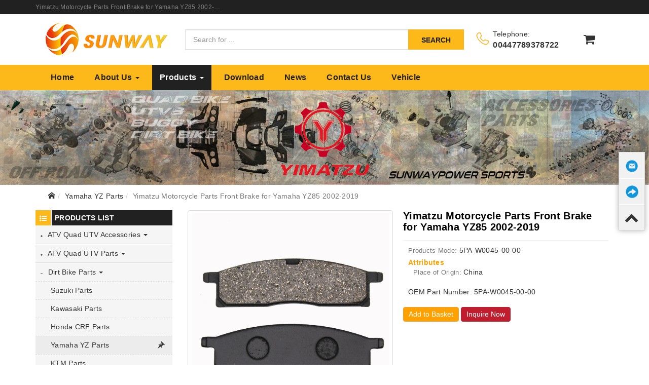

--- FILE ---
content_type: text/html
request_url: https://www.sunwaymotorparts.com/products/Yimatzu-Motorcycle-Parts-Front-Brake-for-Yamaha-YZ85-2002-2019.html
body_size: 11782
content:
<!doctype html>
<html>
        <head>
        <meta charset="utf-8"/>
        <meta name="viewport" content="width=device-width,initial-scale=1.0"/>
        <meta http-equiv="X-UA-Compatible" content="IE=edge"/>
        <meta name="description" content="Sunway (China) Industry Co., Limited is a professional Yimatzu Motorcycle Parts Front Brake for Yamaha YZ85 2002-2019 manufacturer and supplier in China. Here you can find high quality cheap Yimatzu Motorcycle Parts Front Brake for Yamaha YZ85 2002-2019 in a competitive factory price. Also we supply OEM &amp; ODM for you."/>
        <meta name="keywords" content="Yimatzu Motorcycle Parts Front Brake for Yamaha YZ85 2002-2019ATV Quad Parts,UTV Parts, Cfmoto Parts,Polaris Parts,Honda ATV Parts,SUZUKI ATV Parts,YAMAHA ATV Parts,Hisun Parts,Buyang Parts,Linhai Parts,Can-Am Parts.Kazuma Parts"/>
        <meta name="author" content="scanline at SooKuu.com"/>
        <meta name="google-site-verification" content="ZraBqTc54N7pTc-8Bm0l7oYAEDPsTMDxEBcZvIFDHf4"/>
        <title>Yimatzu Motorcycle Parts Front Brake for Yamaha YZ85 2002-2019 China Factory - Sunway (China) Industry Co., LimitedSunway China</title>
        
        <link rel="stylesheet" href="/view/templates/model/css/app.min.css"/>
        <link rel="stylesheet" href="/view/templates/model/css/swiper.min.css"/>
        <link rel="stylesheet" href="/view/templates/model/css/font-awesome.min.css"/>
        <link rel="stylesheet" href="/view/templates/model/css/style.css"/>
        <link rel="icon" href="https://www.sunwaymotorparts.com/view/source/model/uploaded/3465320200601150729.ico" type="image/x-icon"/>
        
        <script src="/view/templates/model/js/jquery-1.12.4.min.js" type="text/javascript"></script>
        
        <script src="/view/templates/model/js/swiper.min.js" type="text/javascript"></script>
        <script src="/view/templates/model/js/bootstrap.offcanvas.min.js" type="text/javascript"></script>
        <script src="/view/templates/model/js/responsive-paginate.js" type="text/javascript"></script>
        <!--[if lt IE 9]>
<script src="/view/templates/model/js/html5shiv.js"></script>
<script src="/view/templates/model/js/css3-mediaqueries.js"></script>
<![endif]-->
        <script src="/view/templates/model/js/feedback.js" type="text/javascript"></script>

        <script data-ad-client="ca-pub-8140818977643119" async="async" src="https://pagead2.googlesyndication.com/pagead/js/adsbygoogle.js"></script>
    </head>
        <body class="en">
    
<header>
        <div class="top-header">
            <div class="container">
                <div class="visible-xs">
                    <div class="row">
                        <div class="top-contact col-xs-9">
                            <span class="top-contact-icon fa fa-envelope"></span>
                            E-mail:
                            <span class="top-contact-info">admin@atv-accessories.com.cn</span>
                        </div>
                        <div class="top-btn col-xs-3">
                            <a href="/inquiry.html" class="cart" title="Cart">
                                <span class="fa fa-shopping-cart"></span>
                            </a>
                            <button type="button" class="navbar-toggle offcanvas-toggle" data-toggle="offcanvas" data-target="#js-bootstrap-offcanvas">
                                <span>
                                    <span class="icon-bar"></span>
                                    <span class="icon-bar"></span>
                                    <span class="icon-bar"></span>
                                </span>
                            </button>
                        </div>
                    </div>
                </div>
                <div class="hidden-xs">
                    <div class="row">
                        <div class="topkeywords col-md-4 col-sm-4 col-lg-4">
                            <span title="Yimatzu Motorcycle Parts Front Brake for Yamaha YZ85 2002-2019 In China">Yimatzu Motorcycle Parts Front Brake for Yamaha YZ85 2002-2019 In China</span>
                        </div>
                        
                        
                        
                        
                    </div>
                </div>
            </div>
        </div>
        <div class="header-logo jumbotron">
            <div class="container">
                <div class="col-md-3 col-sm-3 col-lg-3 col-xs-12 jumbotron-logo">
                    <a href="/">
                        <img alt="" class="" src="https://www.sunwaymotorparts.com/view/source/model/uploaded/0806114524_49532.png"/>
                    </a>
                </div>
                <div class="col-md-6 col-sm-6 col-lg-6 jumbotron-search hidden-xs">
                    <form class="" name="searchForm" method="get">
                        <input type="text" class="form-control" placeholder="Search for ..." name="searchKey"/>
                        <button type="submit" onclick="">Search</button>
                        <div class="clear"></div>
                    </form>
                </div>
                <div class="col-md-2 col-sm-2 col-lg-2 jumbotron-contact hidden-xs">
                    <div class="jumbotron-contact-box">
                        <span class="contact-icon">
                            <img src="/view/templates/model/images/icon/tel.png" alt=""/>
                        </span>
                        <span class="contact-text">Telephone:</span>
                        <span class="contact-info">00447789378722</span>
                    </div>
                </div>
                <div class="col-md-1 col-sm-1 col-lg-1 jumbotron-btn hidden-xs">
                    <a href="/inquiry.html" class="cart" title="Cart">
                        <span class="fa fa-shopping-cart"></span>
                    </a>
                </div>
            </div>
        </div>
        <div class="header">
            
        <link rel="stylesheet" href="/view/templates/model/Index/css/menu_1.css"/>
        <script src="/view/templates/model/Index/js/menu_action_hover.js"></script>
        <div>

            <nav id="menu" role="navigation" class="navbar navbar-default">
                <div class="container">
                    <div class="header-logo col-md-3 col-sm-3 col-xs-6" hidden="hidden">
                        <div class="">
                            <div class="">
                                <a href="/">
                                    <img alt="" class="" src="https://www.sunwaymotorparts.com/view/source/model/uploaded/0806114524_49532.png"/>
                                </a>
                            </div>
                        </div>
                    </div>
                    <div class="menu-menu navbar-offcanvas navbar-left navbar-offcanvas-touch col-md-8 col-sm-8" id="js-bootstrap-offcanvas">
                    <ul class="nav navbar-nav navbar-right nav-menu">
                        
                            <li class="nav-item first">

                            

                            
                                <a href="/" title="Home">Home</a>
                            
                            </li>
                        
                            <li class="nav-item ">

                            
                                
    <a data-toggle="dropdown" href="/aboutus.html" title="About Us" class="dropdown-toggle">
        About Us
        <span class="caret"></span>
    </a>
    <ul class="dropdown-menu">
        <li>
            <a href="/aboutus/Show-Room.html" title="Show Room">Show Room</a>
        </li>
    </ul>

                            

                            
                            </li>
                        
                            <li class="nav-item selected">

                            
                                
    <a data-toggle="dropdown" href="/products.html" title="Products" class="dropdown-toggle">
        Products
        <span class="caret"></span>
    </a>
    <ul class="dropdown-menu">
        <li>
            
                <a href="/ATV-Quad-UTV-Accessories/" title="ATV Quad UTV Accessories">
                    ATV Quad UTV Accessories
                    <!-- <span class="caret" tal:condition="php:!empty(ssub)"></span> -->
                </a>

            
        </li><li>
            
                <a href="/ATV-Quad-UTV-Parts/" title="ATV Quad UTV Parts">
                    ATV Quad UTV Parts
                    <!-- <span class="caret" tal:condition="php:!empty(ssub)"></span> -->
                </a>

            
        </li><li>
            
                <a href="/Dirt-Bike-Parts/" title="Dirt Bike Parts">
                    Dirt Bike Parts
                    <!-- <span class="caret" tal:condition="php:!empty(ssub)"></span> -->
                </a>

            
        </li><li>
            
                <a href="/Cross-Bike-Parts/" title="Cross Bike Parts">
                    Cross Bike Parts
                    <!-- <span class="caret" tal:condition="php:!empty(ssub)"></span> -->
                </a>

            
        </li><li>
            
                <a href="/Buggy-Parts/" title="Buggy Parts">
                    Buggy Parts
                    <!-- <span class="caret" tal:condition="php:!empty(ssub)"></span> -->
                </a>

            
        </li><li>
            
                <a href="/Bicycle-Engine-Kit/" title="Bicycle Engine Kit">
                    Bicycle Engine Kit
                    <!-- <span class="caret" tal:condition="php:!empty(ssub)"></span> -->
                </a>

            
        </li><li>
            
                <a href="/Engine-Parts/" title="Engine Parts">
                    Engine Parts
                    <!-- <span class="caret" tal:condition="php:!empty(ssub)"></span> -->
                </a>

            
        </li><li>
            
                <a href="/Electric-Scooter-Parts/" title="Electric Scooter Parts">
                    Electric Scooter Parts
                    <!-- <span class="caret" tal:condition="php:!empty(ssub)"></span> -->
                </a>

            
        </li><li>
            
                <a href="/Snowmobiles-Parts/" title="Snowmobiles Parts">
                    Snowmobiles Parts
                    <!-- <span class="caret" tal:condition="php:!empty(ssub)"></span> -->
                </a>

            
        </li><li>
            
                <a href="/Motorcycle-Accessories/" title="Motorcycle Accessories">
                    Motorcycle Accessories
                    <!-- <span class="caret" tal:condition="php:!empty(ssub)"></span> -->
                </a>

            
        </li><li>
            
                <a href="/Jet-Ski-Parts/" title="Jet Ski Parts">
                    Jet Ski Parts
                    <!-- <span class="caret" tal:condition="php:!empty(ssub)"></span> -->
                </a>

            
        </li>
    </ul>

                            

                            
                            </li>
                        
                            <li class="nav-item ">

                            

                            
                                <a href="/download.html" title="Download">Download</a>
                            
                            </li>
                        
                            <li class="nav-item last">

                            

                            
                                <a href="/news.html" title="News">News</a>
                            
                            </li>
                        
                            <li class="nav-item ">

                            

                            
                                <a href="/contactus.html" title="Contact Us">Contact Us</a>
                            
                            </li>
                        
                        <li class="nav-item">
                            <a href="http://www.sunwayscooter.com" title="Vehicle">Vehicle</a>
                        </li>
                    </ul>
                    </div>
                </div>
                <div class="clear"></div>
            </nav>
        </div>
        <script src="/view/templates/model/Index/js/menu_1.js"></script>
    
        </div>
        
        

        <div>
            <div class="banner inner-banner">
                <img title="" alt="" class="img-responsive" src="https://www.sunwaymotorparts.com/view/source/model/uploaded/1101164827_6665.jpg"/>
            </div>
            
        </div>
    
        <div class="cf"></div>
    </header>
<link rel="stylesheet" href="/view/templates/model/prdetail/css/prdetail.css"/>
<div class="wrap">
    <div class="container">
        <div class="pageNav col-md-12 col-sm-12 col-xs-12">
        <ul class="breadcrumb cf"><li><a href="/"><i class="icon-home"></i></a></li><li><a href="/Dirt-Bike-Parts/Yamaha-YZ-Parts/">Yamaha YZ Parts</a></li><li class="active">Yimatzu Motorcycle Parts Front Brake for Yamaha YZ85 2002-2019</li></ul>
        <div class="cf"></div>
    </div>
        <div class="row">
           <div class="sidebar col-md-3 hidden-sm hidden-xs ">
                
                    <div class="catalog">
                        <script src="/view/templates/model/js/sidebar_action_click.js"></script>
                        <div class="title">
                           <span class="title-icon fa fa-list-ul"></span>
                                <span class="title-content">Products List</span>
                              </div>
                        <ul class="list-unstyled">
                            <li>

                                
                                
                                    <a href="/ATV-Quad-UTV-Accessories/" class="dropdown-toggle " data-toggle="dropdown" title="ATV Quad UTV Accessories">
                                        <i class="fa fa-plus"></i>
                                        ATV Quad UTV Accessories <span class="caret"></span>
                                    </a>
                                    <ul hidden="hidden">
                                        <li class="first">
                                                
                                                    <a href="/ATV-Quad-UTV-Accessories/Off-Road-Helmets/" class=" " title="Off-Road Helmets">
                                                        
                                                        Off-Road Helmets
                                                        
                                                    </a>

                                                    
                                                
                                        </li><li>
                                                
                                                    <a href="/ATV-Quad-UTV-Accessories/Off-Road-Boot/" class=" " title="Off-Road Boot">
                                                        
                                                        Off-Road Boot
                                                        
                                                    </a>

                                                    
                                                
                                        </li><li>
                                                
                                                    <a href="/ATV-Quad-UTV-Accessories/ATV-Winch/" class=" " title="ATV Winch">
                                                        
                                                        ATV Winch
                                                        
                                                    </a>

                                                    
                                                
                                        </li><li>
                                                
                                                    <a href="/ATV-Quad-UTV-Accessories/ATV-Cargo-Box/" class=" " title="ATV Cargo Box">
                                                        
                                                        ATV Cargo Box
                                                        
                                                    </a>

                                                    
                                                
                                        </li><li>
                                                
                                                    <a href="/ATV-Quad-UTV-Accessories/ATV-Cover/" class=" " title="ATV Cover">
                                                        
                                                        ATV Cover
                                                        
                                                    </a>

                                                    
                                                
                                        </li><li>
                                                
                                                    <a href="/ATV-Quad-UTV-Accessories/ATV-Cargo-Bags/" class=" " title="ATV Cargo Bags">
                                                        
                                                        ATV Cargo Bags
                                                        
                                                    </a>

                                                    
                                                
                                        </li><li>
                                                
                                                    <a href="/ATV-Quad-UTV-Accessories/ATV-Trailer/" class=" " title="ATV Trailer">
                                                        
                                                        ATV Trailer
                                                        
                                                    </a>

                                                    
                                                
                                        </li><li>
                                                
                                                    <a href="/ATV-Quad-UTV-Accessories/ATV-UTV-Windshield/" class=" " title="ATV UTV Windshield">
                                                        
                                                        ATV UTV Windshield
                                                        
                                                    </a>

                                                    
                                                
                                        </li><li class="last">
                                                
                                                    <a href="/ATV-Quad-UTV-Accessories/ATV-Mechanism/" class=" " title="ATV Mechanism">
                                                        
                                                        ATV Mechanism
                                                        
                                                    </a>

                                                    
                                                
                                        </li>
                                    </ul>
                                
                                

                                
                            </li><li>

                                
                                
                                    <a href="/ATV-Quad-UTV-Parts/" class="dropdown-toggle " data-toggle="dropdown" title="ATV Quad UTV Parts">
                                        <i class="fa fa-plus"></i>
                                        ATV Quad UTV Parts <span class="caret"></span>
                                    </a>
                                    <ul hidden="hidden">
                                        <li class="first">
                                                
                                                    <a href="/ATV-Quad-UTV-Parts/Arctic-Cat-Parts/" class=" " title="Arctic Cat Parts">
                                                        
                                                        Arctic Cat Parts
                                                        
                                                    </a>

                                                    
                                                
                                        </li><li>
                                                
                                                    <a href="/ATV-Quad-UTV-Parts/Buyang-FS-Parts/" class=" " title="Buyang-FS Parts">
                                                        
                                                        Buyang-FS Parts
                                                        
                                                    </a>

                                                    
                                                
                                        </li><li>
                                                
                                                    <a href="/ATV-Quad-UTV-Parts/Can-Am-Parts/" class=" " title="Can-Am Parts">
                                                        
                                                        Can-Am Parts
                                                        
                                                    </a>

                                                    
                                                
                                        </li><li>
                                                
                                                    <a href="/ATV-Quad-UTV-Parts/CFmoto-Parts/" class=" " title="CFmoto Parts">
                                                        
                                                        CFmoto Parts
                                                        
                                                    </a>

                                                    
                                                
                                        </li><li>
                                                
                                                    <a href="/ATV-Quad-UTV-Parts/Honda-Parts/" class=" " title="Honda Parts">
                                                        
                                                        Honda Parts
                                                        
                                                    </a>

                                                    
                                                
                                        </li><li>
                                                
                                                    <a href="/ATV-Quad-UTV-Parts/Hisun-Parts/" class=" " title="Hisun Parts">
                                                        
                                                        Hisun Parts
                                                        
                                                    </a>

                                                    
                                                
                                        </li><li>
                                                
                                                    <a href="/ATV-Quad-UTV-Parts/Jianshe-Parts/" class=" " title="Jianshe Parts">
                                                        
                                                        Jianshe Parts
                                                        
                                                    </a>

                                                    
                                                
                                        </li><li>
                                                
                                                    <a href="/ATV-Quad-UTV-Parts/Kawasaki-Parts/" class=" " title="Kawasaki Parts">
                                                        
                                                        Kawasaki Parts
                                                        
                                                    </a>

                                                    
                                                
                                        </li><li>
                                                
                                                    <a href="/ATV-Quad-UTV-Parts/Kazuma-Parts/" class=" " title="Kazuma Parts">
                                                        
                                                        Kazuma Parts
                                                        
                                                    </a>

                                                    
                                                
                                        </li><li>
                                                
                                                    <a href="/ATV-Quad-UTV-Parts/Linhai-Parts/" class=" " title="Linhai Parts">
                                                        
                                                        Linhai Parts
                                                        
                                                    </a>

                                                    
                                                
                                        </li><li>
                                                
                                                    <a href="/ATV-Quad-UTV-Parts/ODES-Parts/" class=" " title="ODES Parts">
                                                        
                                                        ODES Parts
                                                        
                                                    </a>

                                                    
                                                
                                        </li><li>
                                                
                                                    <a href="/ATV-Quad-UTV-Parts/Polaris-Parts/" class=" " title="Polaris Parts">
                                                        
                                                        Polaris Parts
                                                        
                                                    </a>

                                                    
                                                
                                        </li><li>
                                                
                                                    <a href="/ATV-Quad-UTV-Parts/Suzuki-Parts/" class=" " title="Suzuki Parts">
                                                        
                                                        Suzuki Parts
                                                        
                                                    </a>

                                                    
                                                
                                        </li><li>
                                                
                                                    <a href="/ATV-Quad-UTV-Parts/Xingyue-Parts/" class=" " title="Xingyue Parts">
                                                        
                                                        Xingyue Parts
                                                        
                                                    </a>

                                                    
                                                
                                        </li><li>
                                                
                                                    <a href="/ATV-Quad-UTV-Parts/Xinyang-Parts/" class=" " title="Xinyang Parts">
                                                        
                                                        Xinyang Parts
                                                        
                                                    </a>

                                                    
                                                
                                        </li><li class="last">
                                                
                                                    <a href="/ATV-Quad-UTV-Parts/Yamaha-Parts/" class=" " title="Yamaha Parts">
                                                        
                                                        Yamaha Parts
                                                        
                                                    </a>

                                                    
                                                
                                        </li>
                                    </ul>
                                
                                

                                
                            </li><li>

                                
                                
                                    <a href="/Dirt-Bike-Parts/" class="dropdown-toggle " data-toggle="dropdown" title="Dirt Bike Parts">
                                        <i class="fa fa-plus"></i>
                                        Dirt Bike Parts <span class="caret"></span>
                                    </a>
                                    <ul hidden="hidden">
                                        <li class="first">
                                                
                                                    <a href="/Dirt-Bike-Parts/Suzuki-Parts/" class=" " title="Suzuki Parts">
                                                        
                                                        Suzuki Parts
                                                        
                                                    </a>

                                                    
                                                
                                        </li><li>
                                                
                                                    <a href="/Dirt-Bike-Parts/Kawasaki-Parts/" class=" " title="Kawasaki Parts">
                                                        
                                                        Kawasaki Parts
                                                        
                                                    </a>

                                                    
                                                
                                        </li><li>
                                                
                                                    <a href="/Dirt-Bike-Parts/Honda-CRF-Parts/" class=" " title="Honda CRF Parts">
                                                        
                                                        Honda CRF Parts
                                                        
                                                    </a>

                                                    
                                                
                                        </li><li>
                                                
                                                    <a href="/Dirt-Bike-Parts/Yamaha-YZ-Parts/" class=" selected" title="Yamaha YZ Parts">
                                                        
                                                        Yamaha YZ Parts
                                                        
                                                    </a>

                                                    
                                                
                                        </li><li>
                                                
                                                    <a href="/Dirt-Bike-Parts/KTM-Parts/" class=" " title="KTM Parts">
                                                        
                                                        KTM Parts
                                                        
                                                    </a>

                                                    
                                                
                                        </li><li>
                                                
                                                    <a href="/Dirt-Bike-Parts/Yamaha-PW80-Parts/" class=" " title="Yamaha PW80 Parts">
                                                        
                                                        Yamaha PW80 Parts
                                                        
                                                    </a>

                                                    
                                                
                                        </li><li>
                                                
                                                    <a href="/Dirt-Bike-Parts/Yamha-PW50-Parts/" class=" " title="Yamha PW50 Parts">
                                                        
                                                        Yamha PW50 Parts
                                                        
                                                    </a>

                                                    
                                                
                                        </li><li class="last">
                                                
                                                    <a href="/Dirt-Bike-Parts/Yamaha-TTR-Parts/" class=" " title="Yamaha TTR Parts">
                                                        
                                                        Yamaha TTR Parts
                                                        
                                                    </a>

                                                    
                                                
                                        </li>
                                    </ul>
                                
                                

                                
                            </li><li>

                                
                                
                                
                                    <a href="/Cross-Bike-Parts/" class="" title="Cross Bike Parts">
                                        <i class="fa fa-circle"></i>
                                        Cross Bike Parts
                                    </a>
                                

                                
                            </li><li>

                                
                                
                                    <a href="/Buggy-Parts/" class="dropdown-toggle " data-toggle="dropdown" title="Buggy Parts">
                                        <i class="fa fa-plus"></i>
                                        Buggy Parts <span class="caret"></span>
                                    </a>
                                    <ul hidden="hidden">
                                        <li class="first">
                                                
                                                    <a href="/Buggy-Parts/Steering-System/" class=" " title="Steering System">
                                                        
                                                        Steering System
                                                        
                                                    </a>

                                                    
                                                
                                        </li><li class="last">
                                                
                                                    <a href="/Buggy-Parts/Clutch/" class=" " title="Clutch">
                                                        
                                                        Clutch
                                                        
                                                    </a>

                                                    
                                                
                                        </li>
                                    </ul>
                                
                                

                                
                            </li><li>

                                
                                
                                    <a href="/Bicycle-Engine-Kit/" class="dropdown-toggle " data-toggle="dropdown" title="Bicycle Engine Kit">
                                        <i class="fa fa-plus"></i>
                                        Bicycle Engine Kit <span class="caret"></span>
                                    </a>
                                    <ul hidden="hidden">
                                        <li class="first">
                                                
                                                    <a href="/Bicycle-Engine-Kit/Bicycle-Performance-Parts/" class=" " title="Bicycle Performance Parts">
                                                        
                                                        Bicycle Performance Parts
                                                        
                                                    </a>

                                                    
                                                
                                        </li><li class="last">
                                                
                                                    <a href="/Bicycle-Engine-Kit/Bicycle-Engine/" class=" " title="Bicycle Engine">
                                                        
                                                        Bicycle Engine
                                                        
                                                    </a>

                                                    
                                                
                                        </li>
                                    </ul>
                                
                                

                                
                            </li><li>

                                
                                
                                    <a href="/Engine-Parts/" class="dropdown-toggle " data-toggle="dropdown" title="Engine Parts">
                                        <i class="fa fa-plus"></i>
                                        Engine Parts <span class="caret"></span>
                                    </a>
                                    <ul hidden="hidden">
                                        <li class="first">
                                                
                                                    <a href="/Engine-Parts/Big-Bore-Kit/" class=" " title="Big Bore Kit">
                                                        
                                                        Big Bore Kit
                                                        
                                                    </a>

                                                    
                                                
                                        </li><li>
                                                
                                                    <a href="/Engine-Parts/Carburetor/" class=" " title="Carburetor">
                                                        
                                                        Carburetor
                                                        
                                                    </a>

                                                    
                                                
                                        </li><li>
                                                
                                                    <a href="/Engine-Parts/Engine-Cover/" class=" " title="Engine Cover">
                                                        
                                                        Engine Cover
                                                        
                                                    </a>

                                                    
                                                
                                        </li><li class="last">
                                                
                                                    <a href="/Engine-Parts/Cylinder-Kit/" class=" " title="Cylinder Kit">
                                                        
                                                        Cylinder Kit
                                                        
                                                    </a>

                                                    
                                                
                                        </li>
                                    </ul>
                                
                                

                                
                            </li><li>

                                
                                
                                    <a href="/Electric-Scooter-Parts/" class="dropdown-toggle " data-toggle="dropdown" title="Electric Scooter Parts">
                                        <i class="fa fa-plus"></i>
                                        Electric Scooter Parts <span class="caret"></span>
                                    </a>
                                    <ul hidden="hidden">
                                        <li class="first">
                                                
                                                    <a href="/Electric-Scooter-Parts/Electric-Motor/" class=" " title="Electric Motor">
                                                        
                                                        Electric Motor
                                                        
                                                    </a>

                                                    
                                                
                                        </li><li>
                                                
                                                    <a href="/Electric-Scooter-Parts/Controller/" class=" " title="Controller">
                                                        
                                                        Controller
                                                        
                                                    </a>

                                                    
                                                
                                        </li><li class="last">
                                                
                                                    <a href="/Electric-Scooter-Parts/Charger/" class=" " title="Charger">
                                                        
                                                        Charger
                                                        
                                                    </a>

                                                    
                                                
                                        </li>
                                    </ul>
                                
                                

                                
                            </li><li>

                                
                                
                                    <a href="/Snowmobiles-Parts/" class="dropdown-toggle " data-toggle="dropdown" title="Snowmobiles Parts">
                                        <i class="fa fa-plus"></i>
                                        Snowmobiles Parts <span class="caret"></span>
                                    </a>
                                    <ul hidden="hidden">
                                        <li class="first">
                                                
                                                    <a href="/Snowmobiles-Parts/Yamaha-Parts/" class=" " title="Yamaha Parts">
                                                        
                                                        Yamaha Parts
                                                        
                                                    </a>

                                                    
                                                
                                        </li><li class="last">
                                                
                                                    <a href="/Snowmobiles-Parts/Ski-Doo-Parts/" class=" " title="Ski Doo Parts">
                                                        
                                                        Ski Doo Parts
                                                        
                                                    </a>

                                                    
                                                
                                        </li>
                                    </ul>
                                
                                

                                
                            </li><li>

                                
                                
                                
                                    <a href="/Motorcycle-Accessories/" class="" title="Motorcycle Accessories">
                                        <i class="fa fa-circle"></i>
                                        Motorcycle Accessories
                                    </a>
                                

                                
                            </li><li class="first">

                                
                                
                                    <a href="/Jet-Ski-Parts/" class="dropdown-toggle " data-toggle="dropdown" title="Jet Ski Parts">
                                        <i class="fa fa-plus"></i>
                                        Jet Ski Parts <span class="caret"></span>
                                    </a>
                                    <ul hidden="hidden">
                                        <li class="first">
                                                
                                                    <a href="/Jet-Ski-Parts/Sea-Doo-Parts/" class=" " title="Sea-Doo Parts">
                                                        
                                                        Sea-Doo Parts
                                                        
                                                    </a>

                                                    
                                                
                                        </li><li class="last">
                                                
                                                    <a href="/Jet-Ski-Parts/Yamaha-Parts/" class=" " title="Yamaha Parts">
                                                        
                                                        Yamaha Parts
                                                        
                                                    </a>

                                                    
                                                
                                        </li>
                                    </ul>
                                
                                

                                
                            </li>
                        </ul>
                    </div>
                
                <div class="Featured">
                    <div class="title">
                        <span class="title-icon fa fa-list-ul"></span>
                        <span class="title-content">Featured Products</span>
                    </div>
                    <div class="fea-btn-prev">
                        <div class="button-prev">
                            <img src="/view/templates/model/images/jian-top.png" alt=""/>
                        </div>
                    </div>
                    <div class="pro-list">
                        <div id="pro-list-swiper" class="swiper-container">
                            <div class="swiper-wrapper">
                                <div class="fea-pro swiper-slide" style="-webkit-justify-content: left;justify-content: left;">
                                    <div class="image">
                                        <img src="https://www.sunwaymotorparts.com/view/source/model/uploaded/products/0806195902_445481425.JPG" alt=""/>
                                    </div>
                                    <a href="/products/YIMATZU-OEM-Primary-Drive-Clutch-Assembly-for-Polaris-RZR-1000-4XP-XP-2014-2018.html">YIMATZU OEM Primary Drive Clutch Assembly for Pol…</a>
                                </div><div class="fea-pro swiper-slide" style="-webkit-justify-content: left;justify-content: left;">
                                    <div class="image">
                                        <img src="https://www.sunwaymotorparts.com/view/source/model/uploaded/products/1011121840_579287566.JPG" alt=""/>
                                    </div>
                                    <a href="/products/Yimatzu-ATV-UTV-Parts-Start-for-Can-Am-Commander-Outlander-Ranger-500-650-800-1000.html">Yimatzu ATV UTV Parts Start for Can Am Commander …</a>
                                </div><div class="fea-pro swiper-slide" style="-webkit-justify-content: left;justify-content: left;">
                                    <div class="image">
                                        <img src="https://www.sunwaymotorparts.com/view/source/model/uploaded/products/0806212703_449148757.JPG" alt=""/>
                                    </div>
                                    <a href="/products/Can-Am-ATV-UTV-Parts-Clutch-Belt-Drive-for-Maverick-X3-XRS-Max-Turbo-2017-2019.html">Can-Am ATV UTV Parts Clutch Belt Drive for Maveri…</a>
                                </div><div class="fea-pro swiper-slide" style="-webkit-justify-content: left;justify-content: left;">
                                    <div class="image">
                                        <img src="https://www.sunwaymotorparts.com/view/source/model/uploaded/products/0806214741_450963052.JPG" alt=""/>
                                    </div>
                                    <a href="/products/YIMATZU-ATV-Parts-89MM-440CC-Big-Bore-Kit-for-HONDA-TRX400-ATV-Quad-Bike-99-06.html">YIMATZU ATV Parts 89MM 440CC Big Bore Kit for HON…</a>
                                </div><div class="fea-pro swiper-slide" style="-webkit-justify-content: left;justify-content: left;">
                                    <div class="image">
                                        <img src="https://www.sunwaymotorparts.com/view/source/model/uploaded/products/0807140239_556222295.JPG" alt=""/>
                                    </div>
                                    <a href="/products/YIMATZU-ATV-UTV-Parts-Crankshaft-for-CF188-A-B-C-CF500-U5-X5-ATV-Quad-Bike.html">YIMATZU ATV UTV Parts Crankshaft for CF188 A B C …</a>
                                </div><div class="fea-pro swiper-slide" style="-webkit-justify-content: left;justify-content: left;">
                                    <div class="image">
                                        <img src="https://www.sunwaymotorparts.com/view/source/model/uploaded/products/0807150238_573045391.JPG" alt=""/>
                                    </div>
                                    <a href="/products/YIMATZU-ATV-UTV-Parts-Q520-REAR-GEAR-CASE-for-Cfmoto-CF400AU-CF500AU-CF800-2.html">YIMATZU ATV UTV Parts Q520 REAR GEAR CASE for Cfm…</a>
                                </div><div class="fea-pro swiper-slide" style="-webkit-justify-content: left;justify-content: left;">
                                    <div class="image">
                                        <img src="https://www.sunwaymotorparts.com/view/source/model/uploaded/products/0807154706_580288545.JPG" alt=""/>
                                    </div>
                                    <a href="/products/YIMATZU-ATV-UTV-Parts-Clutch-Assy-for-HISUN-HS500-700-ATV-UTV-Bike.html">YIMATZU ATV UTV Parts Clutch Assy for HISUN HS500…</a>
                                </div><div class="fea-pro swiper-slide" style="-webkit-justify-content: left;justify-content: left;">
                                    <div class="image">
                                        <img src="https://www.sunwaymotorparts.com/view/source/model/uploaded/products/0810154308_484901768.jpg" alt=""/>
                                    </div>
                                    <a href="/products/YIMATZU-ATVs-UTVs-Parts-Yamaha-Raptor-700R-Forged-Billet-Twin-Row-Rear-Axle-Bearing-Carrier-2006-2017.html">YIMATZU ATVs UTVs Parts Yamaha Raptor 700R Forged…</a>
                                </div><div class="fea-pro swiper-slide" style="-webkit-justify-content: left;justify-content: left;">
                                    <div class="image">
                                        <img src="https://www.sunwaymotorparts.com/view/source/model/uploaded/products/0810155735_486108852.JPG" alt=""/>
                                    </div>
                                    <a href="/products/YIMATZU-ATVs-UTVs-LED-Headlights-for-Polaris-Ranger-RZR-900-1000-2015-2019.html">YIMATZU ATVs UTVs LED Headlights for Polaris Rang…</a>
                                </div><div class="fea-pro swiper-slide" style="-webkit-justify-content: left;justify-content: left;">
                                    <div class="image">
                                        <img src="https://www.sunwaymotorparts.com/view/source/model/uploaded/products/0820110553_448705087.JPG" alt=""/>
                                    </div>
                                    <a href="/products/YIMATZU-ATV-Accessories-1-5M-Snowplow-for-UTVs-ATVs-Snow-plough-UTV-Accessories.html">YIMATZU ATV Accessories 1.5M Snowplow for UTVs AT…</a>
                                </div><div class="fea-pro swiper-slide" style="-webkit-justify-content: left;justify-content: left;">
                                    <div class="image">
                                        <img src="https://www.sunwaymotorparts.com/view/source/model/uploaded/products/0820112947_455165069.jpg" alt=""/>
                                    </div>
                                    <a href="/products/YIMATZU-ATV-Accessories-26-Gallon-100L-Sprayer-for-ATVs-QUAD-Bike-UTVs.html">YIMATZU ATV Accessories 26 Gallon 100L Sprayer fo…</a>
                                </div><div class="fea-pro swiper-slide" style="-webkit-justify-content: left;justify-content: left;">
                                    <div class="image">
                                        <img src="https://www.sunwaymotorparts.com/view/source/model/uploaded/products/0820122027_460383346.jpg" alt=""/>
                                    </div>
                                    <a href="/products/YIMATZU-Parts-9500LB-Electric-Winch-for-SUV-SUV-Accessories.html">YIMATZU Parts 9500LB Electric Winch for SUV/SUV A…</a>
                                </div><div class="fea-pro swiper-slide" style="-webkit-justify-content: left;justify-content: left;">
                                    <div class="image">
                                        <img src="https://www.sunwaymotorparts.com/view/source/model/uploaded/products/0922110920_224406591.jpg" alt=""/>
                                    </div>
                                    <a href="/products/Yimatzu-ATV-UTV-Parts-Stator-Coil-Fit-For-YAMAHA-Warrior-YFM350-400-2002-04.html">Yimatzu ATV UTV Parts Stator Coil Fit For YAMAHA …</a>
                                </div><div class="fea-pro swiper-slide" style="-webkit-justify-content: left;justify-content: left;">
                                    <div class="image">
                                        <img src="https://www.sunwaymotorparts.com/view/source/model/uploaded/products/1206091327_59072858.jpg" alt=""/>
                                    </div>
                                    <a href="/products/PHX-Helmets-Dirt-bike-Helmets-SW-8195-for-Off-Road-Cross-Bike.html">PHX Helmets/Dirt bike Helmets-SW-8195 for Off-Roa…</a>
                                </div><div class="fea-pro swiper-slide" style="-webkit-justify-content: left;justify-content: left;">
                                    <div class="image">
                                        <img src="https://www.sunwaymotorparts.com/view/source/model/uploaded/products/1012163851_341808799.jpg" alt=""/>
                                    </div>
                                    <a href="/products/YIMATZU-ATV-UTV-Parts-Front-Cv-Axle-Drive-Shaft-Set-2009-2015-Polaris-Sportsman-550-850-Scrambler-850-1000-XP.html">YIMATZU ATV UTV Parts Front Cv Axle Drive Shaft S…</a>
                                </div><div class="fea-pro swiper-slide" style="-webkit-justify-content: left;justify-content: left;">
                                    <div class="image">
                                        <img src="https://www.sunwaymotorparts.com/view/source/model/uploaded/products/1130185437_145695397.JPG" alt=""/>
                                    </div>
                                    <a href="/products/Yimatzu-Parts-New-Model-2-Stroke-80CC-Engine-for-All-Bicycle-Chopper-Bike-With-CE.html">Yimatzu Parts New Model 2-Stroke 80CC Engine for …</a>
                                </div><div class="fea-pro swiper-slide" style="-webkit-justify-content: left;justify-content: left;">
                                    <div class="image">
                                        <img src="https://www.sunwaymotorparts.com/view/source/model/uploaded/products/1219112356_475265389.jpg" alt=""/>
                                    </div>
                                    <a href="/products/Yimatzu-ATV-90L-LLDPE-Cargo-Box-for-250CC-800CC-ATV-Quad-Bike.html">Yimatzu ATV 90L LLDPE Cargo Box for 250CC-800CC A…</a>
                                </div><div class="fea-pro swiper-slide" style="-webkit-justify-content: left;justify-content: left;">
                                    <div class="image">
                                        <img src="https://www.sunwaymotorparts.com/view/source/model/uploaded/products/1231140958_253787977.JPG" alt=""/>
                                    </div>
                                    <a href="/products/New-Model-Bicycle-Engine-Performance-Driver-Kit-for-F50-F60-F80-2-Stroke-Engine.html">New Model Bicycle Engine Performance Driver Kit f…</a>
                                </div><div class="fea-pro swiper-slide" style="-webkit-justify-content: left;justify-content: left;">
                                    <div class="image">
                                        <img src="https://www.sunwaymotorparts.com/view/source/model/uploaded/products/0112202345_131885876.png" alt=""/>
                                    </div>
                                    <a href="/products/Motorcycle-Boot-for-Off-Road-Bike-Dirt-Bike-ATV-Quad-Bike-B10004.html">Motorcycle Boot for Off-Road Bike Dirt Bike ATV Q…</a>
                                </div><div class="fea-pro swiper-slide" style="-webkit-justify-content: left;justify-content: left;">
                                    <div class="image">
                                        <img src="https://www.sunwaymotorparts.com/view/source/model/uploaded/products/0113170400_127125931.JPG" alt=""/>
                                    </div>
                                    <a href="/products/210D-Nylon-Vehicle-Cover-for-UTVs-Side-by-Side-UTV-Accessorie.html">210D Nylon Vehicle Cover for UTVs,Side by Side, U…</a>
                                </div><div class="fea-pro swiper-slide" style="-webkit-justify-content: left;justify-content: left;">
                                    <div class="image">
                                        <img src="https://www.sunwaymotorparts.com/view/source/model/uploaded/products/0620142926_358932012.JPG" alt=""/>
                                    </div>
                                    <a href="/products/Polaris-Drive-Train-Primary-Clutch-for-RZR-XP-4-Turbo-XP-Turbo-2016-2020-1323453.html">Polaris Drive Train, Primary Clutch for RZR XP 4 …</a>
                                </div><div class="fea-pro swiper-slide" style="-webkit-justify-content: left;justify-content: left;">
                                    <div class="image">
                                        <img src="https://www.sunwaymotorparts.com/view/source/model/uploaded/products/0327095208_385125828.jpg" alt=""/>
                                    </div>
                                    <a href="/products/Polaris-RZR-PRO-XP4-TURBO-Clutch-1323581-1327322-1323769-1323583-2020-2023.html">Polaris RZR PRO XP4 TURBO Clutch 1323581, 1327322…</a>
                                </div><div class="fea-pro swiper-slide" style="-webkit-justify-content: left;justify-content: left;">
                                    <div class="image">
                                        <img src="https://www.sunwaymotorparts.com/view/source/model/uploaded/products/1220095340_52909463.png" alt=""/>
                                    </div>
                                    <a href="/products/for Polaris RZR Turbo XP 2016-2020 RZR Turbo S 2018-2020 925cc 1323394 Secondary Drive Clutch ATV/UTV parts &amp; accessories.html">For Polaris RZR Turbo XP 2016-2020 RZR Turbo S 20…</a>
                                </div><div class="fea-pro swiper-slide" style="-webkit-justify-content: left;justify-content: left;">
                                    <div class="image">
                                        <img src="https://www.sunwaymotorparts.com/view/source/model/uploaded/products/1221142026_53422106.png" alt=""/>
                                    </div>
                                    <a href="/products/ATV-UTV-parts-accessories-Cylinder-for-Polaris-rzr-900-3022278-3022579.html">ATV/UTV parts accessories Cylinder for Polaris rz…</a>
                                </div><div class="fea-pro swiper-slide" style="-webkit-justify-content: left;justify-content: left;">
                                    <div class="image">
                                        <img src="https://www.sunwaymotorparts.com/view/source/model/uploaded/products/1221143054_53461680.png" alt=""/>
                                    </div>
                                    <a href="/products/ATV/UTV parts and accessories DRIVE SLEEVE, REAR AXLE for CFmoto Cforce 400 500 600 800 950 1000 9CR6-300206-10000.html">ATV/UTV parts and accessories DRIVE SLEEVE, REAR …</a>
                                </div><div class="fea-pro swiper-slide" style="-webkit-justify-content: left;justify-content: left;">
                                    <div class="image">
                                        <img src="https://www.sunwaymotorparts.com/view/source/model/uploaded/products/1221144125_53503175.png" alt=""/>
                                    </div>
                                    <a href="/products/for 2016- 2022 CFMoto CFORCE 400 500 9GQ0-060500-6000 9GQ0-050500-6000 SHOCK ABSORBER ASSY ATV/UTV parts &amp; accessories.html">For 2016- 2022 CFMoto CFORCE 400 500 9GQ0-060500-…</a>
                                </div><div class="fea-pro swiper-slide" style="-webkit-justify-content: left;justify-content: left;">
                                    <div class="image">
                                        <img src="https://www.sunwaymotorparts.com/view/source/model/uploaded/products/1221163907_53662502.png" alt=""/>
                                    </div>
                                    <a href="/products/ATV-UTV-Parts-accessories-Exhaust-Pipe-Manifold-Gasket-Spring-Rebuild-Kit-Fit-for-Polaris-Sportsman-600-700-Spring-Donut-Seal.html">ATV/UTV Parts &amp; accessories Exhaust Pipe Manifold…</a>
                                </div><div class="fea-pro swiper-slide" style="-webkit-justify-content: left;justify-content: left;">
                                    <div class="image">
                                        <img src="https://www.sunwaymotorparts.com/view/source/model/uploaded/products/1223152407_54034952.png" alt=""/>
                                    </div>
                                    <a href="/products/New Arrivals ATV/UTV parts &amp; accessories for CFmoto HANDLEBAR SWITCH ASSY RIGHT for CF600 625.html">New Arrivals ATV/UTV parts &amp; accessories for CFmo…</a>
                                </div><div class="fea-pro swiper-slide" style="-webkit-justify-content: left;justify-content: left;">
                                    <div class="image">
                                        <img src="https://www.sunwaymotorparts.com/view/source/model/uploaded/products/1223161611_54086360.png" alt=""/>
                                    </div>
                                    <a href="/products/ATV-UTV-Side-View-Mirrors-Left-Right-for-CFMOTO-Uforce-500-800-Zforce-500-800-Accessories.html">ATV UTV Side View Mirrors (Left+Right) for CFMOTO…</a>
                                </div><div class="fea-pro swiper-slide" style="-webkit-justify-content: left;justify-content: left;">
                                    <div class="image">
                                        <img src="https://www.sunwaymotorparts.com/view/source/model/uploaded/products/0709143913_205964497.png" alt=""/>
                                    </div>
                                    <a href="/products/YIMATZU OEM Primary Drive Clutch Assembly for Polaris RZR 1000 4XP XP 2014-2018.html">YIMATZU OEM Primary Drive Clutch Assembly for Pol…</a>
                                </div><div class="fea-pro swiper-slide" style="-webkit-justify-content: left;justify-content: left;">
                                    <div class="image">
                                        <img src="https://www.sunwaymotorparts.com/view/source/model/uploaded/products/1218104118_407307451.jpg" alt=""/>
                                    </div>
                                    <a href="/products/ATV-UTV-Primary-Clutch-Driving-Pulley-CAN-AM-X3-172HP-420280725-42028046-420280598.html">ATV-UTV-Primary-Clutch-Driving-Pulley-CAN-AM-X3-1…</a>
                                </div><div class="fea-pro swiper-slide" style="-webkit-justify-content: left;justify-content: left;">
                                    <div class="image">
                                        <img src="https://www.sunwaymotorparts.com/view/source/model/uploaded/products/1218140041_408986045.jpg" alt=""/>
                                    </div>
                                    <a href="/products/ATV-UTV-Parts-Accessories-3514890-BEARING-NEEDLE-POLARIS-RZR-1000.html">ATV/UTV Parts &amp; Accessories 3514890 BEARING-NEEDL…</a>
                                </div><div class="fea-pro swiper-slide" style="-webkit-justify-content: left;justify-content: left;">
                                    <div class="image">
                                        <img src="https://www.sunwaymotorparts.com/view/source/model/uploaded/products/1218151131_645685423.jpg" alt=""/>
                                    </div>
                                    <a href="/products/ATV-UTV-Parts-Carburetor-Assy-PD33J-A-for-HISUN-500-P004000161000000-16100-F18-0000-16100-004-0000-Replacement-Parts.html">ATV UTV Parts Carburetor Assy (PD33J-A) for HISUN…</a>
                                </div><div class="fea-pro swiper-slide" style="-webkit-justify-content: left;justify-content: left;">
                                    <div class="image">
                                        <img src="https://www.sunwaymotorparts.com/view/source/model/uploaded/products/1218152039_394266775.png" alt=""/>
                                    </div>
                                    <a href="/products/ATV-UTV-Parts-Ball-Joint-for-Polaris-Sportsman-Magnum-Scrambler-Trail-Blazer-250-800-Ranger-400-700-7061158.html">ATV/UTV Parts Ball Joint for Polaris Sportsman Ma…</a>
                                </div>
                            </div>
                        </div>
                    </div>
                    <div class="fea-btn-next">
                        <div class="button-next">
                            <img src="/view/templates/model/images/jian-end.png" alt=""/>
                        </div>
                    </div>
                </div>
            </div>
            <div class="col-md-9 col-sm-12 col-xs-12 ">
              <div class="prdetail" id="showpic">
                <div class="container-fluid">
                  <div class="row">
                  <div class="proPic col-sm-6 col-xs-12 col-md-6">
                    <div class="image cf">
                      <div>
                          <a class="jqzoom thumbnail" rel="gal1" href="https://www.sunwaymotorparts.com/view/source/model/uploaded/products/1111123337_132024936.jpg"> 
                              <img src="https://www.sunwaymotorparts.com/view/source/model/uploaded/products/1111123337_132024936.jpg"/> 
                          </a> 
                      </div>
                      <div class="cf">
                        <div id="pro-pic-list-swiper" class="swiper-container">
                          <ul class="list-inline thumbnails swiper-wrapper">
                            <li class="swiper-slide">
                               
                                
                                  <a href="https://www.sunwaymotorparts.com/view/source/model/uploaded/products/1111123337_132024936.jpg"><img class="thumbnail" src="https://www.sunwaymotorparts.com/view/source/model/uploaded/products/1111123337_132024936.jpg"/> </a> 
                              
                            </li><li class="swiper-slide">
                               
                                
                                  <a href="https://www.sunwaymotorparts.com/view/source/model/uploaded/products/1111123347_132062800.jpg"><img class="thumbnail" src="https://www.sunwaymotorparts.com/view/source/model/uploaded/products/1111123347_132062800.jpg"/> </a> 
                              
                            </li><li class="swiper-slide">
                               
                                
                                  <a href="https://www.sunwaymotorparts.com/view/source/model/uploaded/products/1111123355_132072019.jpg"><img class="thumbnail" src="https://www.sunwaymotorparts.com/view/source/model/uploaded/products/1111123355_132072019.jpg"/> </a> 
                              
                            </li>
                          </ul>
                        </div>
                        <!-- Add Arrows -->
                        <div class="swiper-button-next"></div>
                        <div class="swiper-button-prev"></div>
                      </div>
                    </div>
                  </div>
                  <div class="col-sm-6 col-xs-12 col-md-6">
                      <h1>Yimatzu Motorcycle Parts Front Brake for Yamaha YZ85 2002-2019</h1>
                      <div class="pro-mode">
                          <span class="name">Products Mode:</span>
                          <span class="content">5PA-W0045-00-00</span>
                      </div>
                      <div class="attr">
                          <div class="pro-attr">
                              <div class="attr-title">Attributes</div>
                              <div class="attr-list">
                                <div>
                                    <span class="attr-name">Place of Origin:</span>
                                    <span class="attr-content">China</span>
                                </div>
                              </div>
                          </div>
                      </div>
                      <div class="summary">
                           OEM Part Number: 5PA-W0045-00-00
                      </div>
                      <div class="adddin mar5 ">
                          <button type="button" class="addInquiry btn btn-warning">Add to Basket</button>
                          <span> </span>
                          <button type="button" class="InquiryNow  btn btn-info">Inquire Now</button>
                      </div>
                    </div>
                  </div>
                </div>

                <div class="detail content"> 
                    <div>
                       <ul class="nav nav-tabs" role="tablist">
                          <li role="presentation" class="active">
                             <a href="#tab1" aria-controls="tab1" role="tab" data-toggle="tab">Description</a>
                          </li>
                       </ul>
                       <div class="tab-content">
                          <div role="tabpanel" id="tab1" class="tab-pane active">
                              <div class="attr row">
                                  <div class="tra-attr">
                                      <!-- <div class="attr-title">Trade Attributes</div> -->
                                      <div class="attr-list">
                                        <div class="tra-attr-desc col-md-6 col-sm-6 col-xs-12">
                                            <span class="attr-name">Port:</span>
                                            <span class="attr-content" title="Ningbo/Shanghai">Ningbo/Shanghai</span>
                                        </div><div class="tra-attr-desc col-md-6 col-sm-6 col-xs-12">
                                            <span class="attr-name">Brand:</span>
                                            <span class="attr-content" title="YIMATZU">YIMATZU</span>
                                        </div><div class="tra-attr-desc col-md-6 col-sm-6 col-xs-12">
                                            <span class="attr-name">Min. Order:</span>
                                            <span class="attr-content" title="20 Set">20 Set</span>
                                        </div><div class="tra-attr-desc col-md-6 col-sm-6 col-xs-12">
                                            <span class="attr-name">Payment:</span>
                                            <span class="attr-content" title="T/T">T/T</span>
                                        </div>
                                      </div>
                                      <div class="clear"></div>
                                  </div>
                              </div>
                              <p><label style="box-sizing: border-box; display: inline-block; max-width: 100%; margin-bottom: 5px; font-weight: 600; color: rgb(102, 102, 102); font-family: &quot;Open Sans&quot;, sans-serif; font-size: 14px; white-space: normal; background-color: rgb(255, 255, 255);">OEM Part Number:</label><span style="color: rgb(102, 102, 102); font-family: &quot;Open Sans&quot;, sans-serif; font-size: 14px; background-color: rgb(255, 255, 255);">&nbsp;5PA-W0045-00-00</span></p><p style="box-sizing: border-box; margin-top: 0px; margin-bottom: 10px; color: rgb(102, 102, 102); font-family: &quot;Open Sans&quot;, sans-serif; font-size: 14px; white-space: normal; background-color: rgb(255, 255, 255);">This Yamaha&nbsp;<span style="box-sizing: border-box; font-weight: 700;">5PA-W0045-00-00 BRAKE PAD KIT</span>&nbsp;fits the following models and components:</p><p style="box-sizing: border-box; margin-top: 0px; margin-bottom: 10px; color: rgb(102, 102, 102); font-family: &quot;Open Sans&quot;, sans-serif; font-size: 14px; white-space: normal; background-color: rgb(255, 255, 255);">Yamaha Motorcycle 2013 YZ85 - YZ85D Front Brake-Caliper</p><p style="box-sizing: border-box; margin-top: 0px; margin-bottom: 10px; color: rgb(102, 102, 102); font-family: &quot;Open Sans&quot;, sans-serif; font-size: 14px; white-space: normal; background-color: rgb(255, 255, 255);">Yamaha Motorcycle 2004 YZ85 - YZ85S Front Brake-Caliper</p><p style="box-sizing: border-box; margin-top: 0px; margin-bottom: 10px; color: rgb(102, 102, 102); font-family: &quot;Open Sans&quot;, sans-serif; font-size: 14px; white-space: normal; background-color: rgb(255, 255, 255);">Yamaha Motorcycle 2009 YZ85 - YZ85Y Front Brake-Caliper</p><p style="box-sizing: border-box; margin-top: 0px; margin-bottom: 10px; color: rgb(102, 102, 102); font-family: &quot;Open Sans&quot;, sans-serif; font-size: 14px; white-space: normal; background-color: rgb(255, 255, 255);">Yamaha Motorcycle 2002 YZ85 - YZ85P Front Brake-Caliper</p><p style="box-sizing: border-box; margin-top: 0px; margin-bottom: 10px; color: rgb(102, 102, 102); font-family: &quot;Open Sans&quot;, sans-serif; font-size: 14px; white-space: normal; background-color: rgb(255, 255, 255);">Yamaha Motorcycle 2005 YZ85 - YZ85T Front Brake-Caliper</p><p style="box-sizing: border-box; margin-top: 0px; margin-bottom: 10px; color: rgb(102, 102, 102); font-family: &quot;Open Sans&quot;, sans-serif; font-size: 14px; white-space: normal; background-color: rgb(255, 255, 255);">Yamaha Motorcycle 2011 YZ85 - YZ85A Front Brake-Caliper</p><p style="box-sizing: border-box; margin-top: 0px; margin-bottom: 10px; color: rgb(102, 102, 102); font-family: &quot;Open Sans&quot;, sans-serif; font-size: 14px; white-space: normal; background-color: rgb(255, 255, 255);">Yamaha Motorcycle 2018 YZ65 - YZ65J Front Brake-Caliper</p><p style="box-sizing: border-box; margin-top: 0px; margin-bottom: 10px; color: rgb(102, 102, 102); font-family: &quot;Open Sans&quot;, sans-serif; font-size: 14px; white-space: normal; background-color: rgb(255, 255, 255);">Yamaha Motorcycle 2007 YZ85 - YZ85W1 Front Brake-Caliper</p><p style="box-sizing: border-box; margin-top: 0px; margin-bottom: 10px; color: rgb(102, 102, 102); font-family: &quot;Open Sans&quot;, sans-serif; font-size: 14px; white-space: normal; background-color: rgb(255, 255, 255);">Yamaha Motorcycle 2006 YZ85 - YZ85V Front Brake-Caliper</p><p style="box-sizing: border-box; margin-top: 0px; margin-bottom: 10px; color: rgb(102, 102, 102); font-family: &quot;Open Sans&quot;, sans-serif; font-size: 14px; white-space: normal; background-color: rgb(255, 255, 255);">Yamaha Motorcycle 2012 YZ 85 - YZ85B Front Brake-Caliper</p><p style="box-sizing: border-box; margin-top: 0px; margin-bottom: 10px; color: rgb(102, 102, 102); font-family: &quot;Open Sans&quot;, sans-serif; font-size: 14px; white-space: normal; background-color: rgb(255, 255, 255);">Yamaha Motorcycle 2010 YZ85 - YZ85Z Front Brake-Caliper</p><p style="box-sizing: border-box; margin-top: 0px; margin-bottom: 10px; color: rgb(102, 102, 102); font-family: &quot;Open Sans&quot;, sans-serif; font-size: 14px; white-space: normal; background-color: rgb(255, 255, 255);">Yamaha Motorcycle 2008 YZ85 - YZ85X Front Brake-Caliper</p><p style="box-sizing: border-box; margin-top: 0px; margin-bottom: 10px; color: rgb(102, 102, 102); font-family: &quot;Open Sans&quot;, sans-serif; font-size: 14px; white-space: normal; background-color: rgb(255, 255, 255);">Yamaha Motorcycle 2018 YZ85 - YZ85J Front Brake-Caliper</p><p style="box-sizing: border-box; margin-top: 0px; margin-bottom: 10px; color: rgb(102, 102, 102); font-family: &quot;Open Sans&quot;, sans-serif; font-size: 14px; white-space: normal; background-color: rgb(255, 255, 255);">Yamaha Motorcycle 2003 YZ85 - YZ85R Front Brake-Caliper</p><p style="box-sizing: border-box; margin-top: 0px; margin-bottom: 10px; color: rgb(102, 102, 102); font-family: &quot;Open Sans&quot;, sans-serif; font-size: 14px; white-space: normal; background-color: rgb(255, 255, 255);">Yamaha Motorcycle 2015 YZ85 - YZ85F Front Brake-Caliper</p><p style="box-sizing: border-box; margin-top: 0px; margin-bottom: 10px; color: rgb(102, 102, 102); font-family: &quot;Open Sans&quot;, sans-serif; font-size: 14px; white-space: normal; background-color: rgb(255, 255, 255);">Yamaha Motorcycle 2016 YZ85 - YZ85G Front Brake-Caliper</p><p style="box-sizing: border-box; margin-top: 0px; margin-bottom: 10px; color: rgb(102, 102, 102); font-family: &quot;Open Sans&quot;, sans-serif; font-size: 14px; white-space: normal; background-color: rgb(255, 255, 255);">Yamaha Motorcycle 2014 YZ85 - YZ85E Front Brake-Caliper</p><p style="box-sizing: border-box; margin-top: 0px; margin-bottom: 10px; color: rgb(102, 102, 102); font-family: &quot;Open Sans&quot;, sans-serif; font-size: 14px; white-space: normal; background-color: rgb(255, 255, 255);">Yamaha Motorcycle 2019 YZ85 - YZ85K Front Brake-Caliper</p><p style="box-sizing: border-box; margin-top: 0px; margin-bottom: 10px; color: rgb(102, 102, 102); font-family: &quot;Open Sans&quot;, sans-serif; font-size: 14px; white-space: normal; background-color: rgb(255, 255, 255);">Yamaha Motorcycle 2017 YZ85 - YZ85H Front Brake-Caliper</p><p><br/></p>
                          </div>
                       </div>
                    </div>
                 </div>

                <div class="rel-related">
                    <div class="leader default-bgcolor">Related Products</div>
                    <div class="index_cols">
                      <div class="container-fluid">
                          <div class="row">
                              <div class="col-md-3 col-sm-4 col-xs-12">
                                  <div class="figure">
                                      <div class="image ishover col-md-12 col-sm-12 col-xs-12"> 
                                          <a href="/products/Yimatzu-Motorcycle-Parts-STATOR-ASSY-for-Yamaha-V-STAR-CLASSIC-XVS650-1999-2003.html" class=""> 
                                              <img alt="Yimatzu Motorcycle Parts STATOR ASSY for Yamaha V-STAR CLASSIC - XVS650 1999-2003" src="https://www.sunwaymotorparts.com/view/source/model/uploaded/products/thumb_1204180114_384183414.jpg"/> 
                                          </a> 
                                      </div>
                                      <div class="desc text-center col-md-12 col-sm-12 col-xs-12">
                                          <a class="hidden-xs" href="/products/Yimatzu-Motorcycle-Parts-STATOR-ASSY-for-Yamaha-V-STAR-CLASSIC-XVS650-1999-2003.html" title="Yimatzu Motorcycle Parts STATOR ASSY for Yamaha V-STAR CLASSIC - XVS650 1999-2003">Yimatzu Motorcycle Parts STATOR ASSY for Yamaha V-STAR CLASSIC - XVS650 1999-2003</a>
                                          <a class="visible-xs" href="/products/Yimatzu-Motorcycle-Parts-STATOR-ASSY-for-Yamaha-V-STAR-CLASSIC-XVS650-1999-2003.html" title="Yimatzu Motorcycle Parts STATOR ASSY for Yamaha V-STAR CLASSIC - XVS650 1999-2003">Yimatzu Motorcycle Parts STATOR ASSY for Yamaha V-STAR CLASSIC - XVS650 1999-2003</a>
                                          
                                      </div>
                                      <div class="clear"></div>
                                  </div>
                              </div><div class="col-md-3 col-sm-4 col-xs-12">
                                  <div class="figure">
                                      <div class="image ishover col-md-12 col-sm-12 col-xs-12"> 
                                          <a href="/products/Yimatzu-Motorcycle-Parts-STATOR-ASSY-for-Yamaha-TDM850-XTZ750.html" class=""> 
                                              <img alt="Yimatzu Motorcycle Parts STATOR ASSY for Yamaha TDM850 XTZ750" src="https://www.sunwaymotorparts.com/view/source/model/uploaded/products/thumb_1204182740_83727819.jpg"/> 
                                          </a> 
                                      </div>
                                      <div class="desc text-center col-md-12 col-sm-12 col-xs-12">
                                          <a class="hidden-xs" href="/products/Yimatzu-Motorcycle-Parts-STATOR-ASSY-for-Yamaha-TDM850-XTZ750.html" title="Yimatzu Motorcycle Parts STATOR ASSY for Yamaha TDM850 XTZ750">Yimatzu Motorcycle Parts STATOR ASSY for Yamaha TDM850 XTZ750</a>
                                          <a class="visible-xs" href="/products/Yimatzu-Motorcycle-Parts-STATOR-ASSY-for-Yamaha-TDM850-XTZ750.html" title="Yimatzu Motorcycle Parts STATOR ASSY for Yamaha TDM850 XTZ750">Yimatzu Motorcycle Parts STATOR ASSY for Yamaha TDM850 XTZ750</a>
                                          
                                      </div>
                                      <div class="clear"></div>
                                  </div>
                              </div><div class="col-md-3 col-sm-4 col-xs-12">
                                  <div class="figure">
                                      <div class="image ishover col-md-12 col-sm-12 col-xs-12"> 
                                          <a href="/products/Yimatzu-Motorcycle-Parts-Cylinder-Kit-for-YAMAHA-YZ85-2002-2013.html" class=""> 
                                              <img alt="Yimatzu Motorcycle Parts Cylinder Kit for YAMAHA YZ85 2002-2013" src="https://www.sunwaymotorparts.com/view/source/model/uploaded/products/thumb_1110172351_96111055.JPG"/> 
                                          </a> 
                                      </div>
                                      <div class="desc text-center col-md-12 col-sm-12 col-xs-12">
                                          <a class="hidden-xs" href="/products/Yimatzu-Motorcycle-Parts-Cylinder-Kit-for-YAMAHA-YZ85-2002-2013.html" title="Yimatzu Motorcycle Parts Cylinder Kit for YAMAHA YZ85 2002-2013">Yimatzu Motorcycle Parts Cylinder Kit for YAMAHA YZ85 2002-2013</a>
                                          <a class="visible-xs" href="/products/Yimatzu-Motorcycle-Parts-Cylinder-Kit-for-YAMAHA-YZ85-2002-2013.html" title="Yimatzu Motorcycle Parts Cylinder Kit for YAMAHA YZ85 2002-2013">Yimatzu Motorcycle Parts Cylinder Kit for YAMAHA YZ85 2002-2013</a>
                                          
                                      </div>
                                      <div class="clear"></div>
                                  </div>
                              </div><div class="col-md-3 col-sm-4 col-xs-12">
                                  <div class="figure">
                                      <div class="image ishover col-md-12 col-sm-12 col-xs-12"> 
                                          <a href="/products/Yimatzu-Motorcycle-Parts-REAR-MASTER-CYLINDER-ASSY-for-Yamaha-YZ80-YZ85.html" class=""> 
                                              <img alt="Yimatzu Motorcycle Parts REAR MASTER CYLINDER ASSY for Yamaha YZ80 YZ85" src="https://www.sunwaymotorparts.com/view/source/model/uploaded/products/thumb_1110184534_117119219.JPG"/> 
                                          </a> 
                                      </div>
                                      <div class="desc text-center col-md-12 col-sm-12 col-xs-12">
                                          <a class="hidden-xs" href="/products/Yimatzu-Motorcycle-Parts-REAR-MASTER-CYLINDER-ASSY-for-Yamaha-YZ80-YZ85.html" title="Yimatzu Motorcycle Parts REAR MASTER CYLINDER ASSY for Yamaha YZ80 YZ85">Yimatzu Motorcycle Parts REAR MASTER CYLINDER ASSY for Yamaha YZ80 YZ85</a>
                                          <a class="visible-xs" href="/products/Yimatzu-Motorcycle-Parts-REAR-MASTER-CYLINDER-ASSY-for-Yamaha-YZ80-YZ85.html" title="Yimatzu Motorcycle Parts REAR MASTER CYLINDER ASSY for Yamaha YZ80 YZ85">Yimatzu Motorcycle Parts REAR MASTER CYLINDER ASSY for Yamaha YZ80 YZ85</a>
                                          
                                      </div>
                                      <div class="clear"></div>
                                  </div>
                              </div>
                          </div>
                      </div>
                  </div>
                </div>
                
              </div>
                <div class="rel-news">
                    
                </div>
            </div>
        </div>
    </div>
</div>
<footer>
        <div class="footCon">
            <div class="container">
                <div class="row">
                    
                        <div class="col-md-4 col-sm-4 col-xs-12">
                            
    <div class="figure sns">
        <div class="text-center company-img">
            <div style="display:inline-block">
                <br class="hidden-xs"/>
                <img class="img-responsive img-auto" alt="" src="https://www.sunwaymotorparts.com/view/source/model/uploaded/0806114732_49612.png"/>
                <br class="hidden-xs"/>
                <img class="img-responsive img-auto" alt="" src="https://www.sunwaymotorparts.com/view/source/model/uploaded/qrcode.png"/>
                <div class="share normal" style="margin-top:10px">
                    <a href="https://www.facebook.com/tonysunway" target="_blank" title="Facebook">
                        <img src="/view/templates/model/images/icon/icon4.png"/>
                    </a>
                </div>
            </div>
        </div>
    </div>

                        </div>
                    
                        <div class="col-md-4 col-sm-4 col-xs-12">
                            
    <div class="figure address_info">
        <div class="title"><span>Contact Us</span></div>
        <ul class="list-unstyled">
            <li class="iAddr">
                <i class="fa fa-map-marker"></i>
                No. 958 Taoyuan Road, Chengbei Industrial Zone, Wucheng District, Jinhua City, Zhejiang Province.<br/><br/>
            </li>

            
            <li>
                <i class="fa fa-mobile-phone" style="font-size:18px;padding-right:8px;"></i>
                00447789378722
            </li>
            <li>
                <i class="fa fa-phone"></i>
                86-579-82915520
            </li>
            <li>
                <i class="fa fa-print"></i>
                86-579-82915521
            </li>
            <li>
                <i class="fa fa-envelope-o"></i>
                
                    
                    <a href="mailto:admin@atv-accessories.com.cn">admin@atv-accessories.com.cn</a>
                    
                    
                
            </li>
            <li>
                <i class="fa fa-skype"></i>
                sales@atv-accessories.com.cn
            </li>
            <li>
                <i class="fa fa-whatsapp"></i>
                00447789378722
            </li>
            <li>
                <i class="icon-earth"></i>
                
                    <a href="http://www.sunwaymotorparts.com； chinaaps.en.alibaba.com" target="_blank">www.sunwaymotorparts.com； chinaaps.en.alibaba.com</a>
                
            </li>
        </ul>
    </div>

                        </div>
                    
                        <div class="col-md-4 col-sm-4 col-xs-12">
                            
    <div class="figure catalog">
        <div class="title"><span>Categories</span></div>
        <ul>
            <li>
                <a href="/ATV-Quad-UTV-Accessories/" title="ATV Quad UTV Accessories">ATV Quad UTV Accessories</a>
            </li><li>
                <a href="/ATV-Quad-UTV-Parts/" title="ATV Quad UTV Parts">ATV Quad UTV Parts</a>
            </li><li>
                <a href="/Dirt-Bike-Parts/" title="Dirt Bike Parts">Dirt Bike Parts</a>
            </li><li>
                <a href="/Cross-Bike-Parts/" title="Cross Bike Parts">Cross Bike Parts</a>
            </li><li>
                <a href="/Buggy-Parts/" title="Buggy Parts">Buggy Parts</a>
            </li><li>
                <a href="/Bicycle-Engine-Kit/" title="Bicycle Engine Kit">Bicycle Engine Kit</a>
            </li><li>
                <a href="/Engine-Parts/" title="Engine Parts">Engine Parts</a>
            </li><li>
                <a href="/Electric-Scooter-Parts/" title="Electric Scooter Parts">Electric Scooter Parts</a>
            </li><li>
                <a href="/Snowmobiles-Parts/" title="Snowmobiles Parts">Snowmobiles Parts</a>
            </li><li>
                <a href="/Motorcycle-Accessories/" title="Motorcycle Accessories">Motorcycle Accessories</a>
            </li><li>
                <a href="/Jet-Ski-Parts/" title="Jet Ski Parts">Jet Ski Parts</a>
            </li>
        </ul>
    </div>

                        </div>
                    
                </div>
            </div>
        </div>
        <div class="bottom-link">
            <div class="container">
                <div class="text-center"><a href="/">Home</a>  <span>&nbsp;|&nbsp;</span>  <a href="/products.html">Products</a>  <span>&nbsp;|&nbsp;</span>  <a href="/aboutus.html">Company</a>  <span>&nbsp;|&nbsp;</span>  <a href="/contactus.html">Contact</a>  <span>&nbsp;|&nbsp;</span>  <a href="/sitemap.xml">Xml</a>  <span>&nbsp;| <a href="/sitemap.html">Map</a>&nbsp;| <span></span><br /></span></div><div class="row text-center">CopyRight &copy; Sunway (China) Industry Co.,LTD. Support By 86001</div>
                <div class="text-center counter">
                    <!-- Global site tag (gtag.js) - Google Analytics -->
                    <script async="async" src="https://www.googletagmanager.com/gtag/js?id=UA-77653348-1"></script>
                    <script>
                        window.dataLayer = window.dataLayer || [];
                        function gtag(){dataLayer.push(arguments);}
                        gtag('js', new Date());
                        
                        gtag('config', 'UA-77653348-1');
                    </script>
                </div>
            </div>
        </div>
        <div id="feedback"></div>
        <link rel="stylesheet" href="/view/templates/model/css/contactbox/footer.css"/>
        <SCRIPT type="text/javascript" src="/view/templates/model/js/contactbox/footer.js"></SCRIPT>
        <DIV class="fixedBox hidden-xs">
            <UL class="fixedBoxList">
                <LI class="fixeBoxLi contactus" title="Contact Us">
                    <img src="/view/templates/model/images/fixed-email.png" alt="Contact"/>
                </LI>
                <LI class="fixeBoxLi share" title="Share">
                    <img src="/view/templates/model/images/fixed-share.png" alt="Share"/>
                    <DIV class="ServiceBox">
                        <DIV class="bjfff"></DIV>
                        <div class="addthis_inline_share_toolbox"></div>
                        <div class="clear"></div>
                        <script type="text/javascript" src="//s7.addthis.com/js/300/addthis_widget.js#pubid=ra-5c204a2bc7cc84a7"></script>
                    </DIV>
                </LI>
                <LI class="fixeBoxLi BackToTop" title="Back to Top"><span class="fa fa-chevron-up fa-2x"></span></LI>
            </UL>
        </DIV>
        <DIV class="contactBox">
            <div id="quickFeedback1" class="feedback">
                <div class="title">Customer Message</div>
                <form method="post" name="qForm">
                    <div class="iBoxList3">
                        <div class="form-line row">
                            <label class="col-md-3 col-sm-4 col-xs-12"><span>*</span> Subject :</label>
                            <div class="col-md-9 col-sm-8 col-xs-12">
                                <input type="text" name="subject" class="form-control input-sm important"/>
                            </div>
                        </div>
                        <div class="form-line row">
                            <label class="col-md-3 col-sm-4 col-xs-12"> <span>*</span> Company Name :</label>
                            <div class="col-md-9 col-sm-8 col-xs-12">
                                <input type="text" name="company_name" class="form-control input-sm important"/>
                            </div>
                        </div>
                        <div class="form-line row">
                            <label class="col-md-3 col-sm-4 col-xs-12"> Your Name :</label>
                            <div class="col-md-9 col-sm-8 col-xs-12">
                                <input type="text" name="name" class="form-control input-sm"/>
                            </div>
                        </div>
                        <div class="form-line row">
                            <label class="col-md-3 col-sm-4 col-xs-12"> <span>*</span> Email Address : </label>
                            <div class="col-md-9 col-sm-8 col-xs-12">
                                <input type="text" name="b_email" class="form-control input-sm important"/>
                            </div>
                        </div>
                        <div class="form-line row">
                            <label class="col-md-3 col-sm-4 col-xs-12"> Tel :</label>
                            <div class="col-md-9 col-sm-8 col-xs-12">
                                <input type="text" name="phone" class="form-control input-sm"/>
                            </div>
                        </div>
                        <div class="form-line row">
                            <label class="col-md-3 col-sm-4 col-xs-12"> Country :</label>
                            <div class="col-md-9 col-sm-8 col-xs-12">
                                <input type="text" name="country" class="form-control input-sm"/>
                            </div>
                        </div>
                        <div class="form-line content row">
                            <label class="col-md-3 col-sm-4 col-xs-12"> <span>*</span> Content :</label>
                            <div class="col-md-9 col-sm-8 col-xs-12">
                                <textarea name="message" class="form-control input-sm important" rows="6"></textarea>
                            </div>
                        </div>
                        <div class="form-line row">
                            <label class="col-md-3 col-sm-4 col-xs-12"> <span>*</span> Code Shown:</label>
                            <div class="col-md-2 col-sm-2 col-xs-4">
                                <input type="text" name="code" maxlength="5" id="site_code" class="form-control input-sm important"/>
                            </div>
                            <div class="col-md-3 col-sm-3 col-xs-3">
                                <img src="/libs/code.php" alt="auth" class="vcenter" id="authimage"/>
                            </div>
                        </div>
                        <div class="bottom row">
                            <button alt="Send" type="submit" class="btn btn-info">Send FeedBack</button>
                        </div>
                        <div class="clear"></div>
                    </div>
                </form>
            </div>
            <div class="close-contact">x</div>
        </DIV>
        <link rel="stylesheet" href="/view/templates/model/css/overWrite-1.css"/>
    </footer>
<script type="text/javascript" src="/view/templates/model/js/jstorage.js"></script>
<script type="text/javascript" src="/view/templates/model/js/jquery.zoom.min.js"></script>
<script type="text/javascript">
//<![CDATA[
$(document).ready(function () {
    $(".addInquiry").on("click", function () {
        url     = window.location.href.replace(/#(\w+)/, '');
        img     = $(".thumbnails img").eq(0).attr("src")||$(".jqzoom img").attr("src");
        title   = $("h1").html();
        
        $.jStorage.set(url, {
            'img'   : img,
            'url'   : url,
            'title' : title
        });
        if ($(".addRes").size() == 0) {
            $('<div class="addRes"><em style="color:#090">√<\/em> has been added to <a href="/inquiry.html" style="color:#090">Basket<\/a><\/div>')
            .insertAfter($(this)).css({
                "background-color" : "#efefef",
                "border": "1px solid #ddd",
                "color": "#848484",
                "display": "none",
                "margin": "0",
                "padding": "5px"
            });
        }
        
        $(".addRes").show();
    });

    $('.InquiryNow').click(function(){
        url     = window.location.href.replace(/#(\w+)/, '');
        img     = $(".thumbnails img").eq(0).attr("src")||$(".jqzoom img").attr("src");
        title   = $("h1").html();

        $.jStorage.set(url, {
            'img'   : img,
            'url'   : url,
            'title' : title
        });
        
        window.location.href='/inquiry.html';
    });
    
    $("a.jqzoom").zoom({
      url : $(this).attr("href")
    }).click(function (){
      e.preventDefault();
      return false;
    });
    
    $(".thumbnails").on("click", "a", function(e){
      $("a.jqzoom").attr("href", $(this).attr("href"));
      $("a.jqzoom img").attr("src", $(this).attr("href"));
      e.preventDefault();
      return false;
    });

    if ($(".breadcrumb li").size() > 2)
    {
       $cata = $(".breadcrumb li:eq(1) a").attr("href");
       $(".catalog li").each(function (){
        if ($("a", this).attr("href") == $cata)
        {
          $("a", this).addClass("active");
        }
       });
    }

    if($(window).width()>=768){
        var swiper = new Swiper('#pro-pic-list-swiper', {
            grabCursor : true,
            slidesPerView: 4,
            uniqueNavElements: false,
            navigation: {
                nextEl: '.swiper-button-next',
                prevEl: '.swiper-button-prev',
            },
        });
    }else{
        var swiper = new Swiper('#pro-pic-list-swiper', {
            grabCursor : true,
            slidesPerView: 3,
            uniqueNavElements: false,
            navigation: {
                nextEl: '.swiper-button-next',
                prevEl: '.swiper-button-prev',
            },
        });
    }

    var tab_lab=$('.nav-tabs li');
    var tal_con=$('.tab-content');

    $(tab_lab).click(function(e){
      e=e||event;
      e.preventDefault();
      $(tab_lab).removeClass('active');
      $(this).addClass('active');
      var href=$(this).children().attr('href');
      $(tal_con).find('.tab-pane').removeClass('active');
      $(tal_con).find(href).addClass('active');
    });
});
//]]>
</script>


        </body>
</html>
    

--- FILE ---
content_type: text/html; charset=utf-8
request_url: https://www.google.com/recaptcha/api2/aframe
body_size: 268
content:
<!DOCTYPE HTML><html><head><meta http-equiv="content-type" content="text/html; charset=UTF-8"></head><body><script nonce="ozklkF-fZ2IKkOlOy4aE8g">/** Anti-fraud and anti-abuse applications only. See google.com/recaptcha */ try{var clients={'sodar':'https://pagead2.googlesyndication.com/pagead/sodar?'};window.addEventListener("message",function(a){try{if(a.source===window.parent){var b=JSON.parse(a.data);var c=clients[b['id']];if(c){var d=document.createElement('img');d.src=c+b['params']+'&rc='+(localStorage.getItem("rc::a")?sessionStorage.getItem("rc::b"):"");window.document.body.appendChild(d);sessionStorage.setItem("rc::e",parseInt(sessionStorage.getItem("rc::e")||0)+1);localStorage.setItem("rc::h",'1768623759589');}}}catch(b){}});window.parent.postMessage("_grecaptcha_ready", "*");}catch(b){}</script></body></html>

--- FILE ---
content_type: text/css
request_url: https://www.sunwaymotorparts.com/view/templates/model/css/style.css
body_size: 4020
content:
@font-face {
  font-family: opensans;
  src: url('../fonts/opensans-regular-webfont.woff') format('woff'), url('../fonts/opensans-regular-webfont.ttf') format('truetype'), url('../fonts/opensans-regular-webfont.svg') format('svg'), url('../fonts/opensans-regular-webfont.eot') format('embedded-opentype');
  
  /* font-test*/
  /* IE9 */
}
.float-l {
  float: left;
}
.float-r {
  float: right;
}
.clear {
  clear: both;
}
.center {
  margin: 0 auto;
}
.ft-wei {
  font-weight: 600;
}
.hide-excess-text {
  text-overflow: ellipsis;
  white-space: nowrap;
  overflow: hidden;
}
.v-center {
  display: flex;
  justify-content: center;
  align-items: Center;
}
@keyframes imgHover {
  from {
    transform: scale(1);
  }
  to {
    transform: scale(1.2);
  }
}
.imgHover {
  animation: imgHover 1s forwards;
}
body {
  background-color: #fff;
  font-family: Arial, opensans, tahoma, Times New Roman, Helvetica, sans-serif;
  letter-spacing: 0.3px;
}
h1 {
  font-size: 20px;
  font-weight: 600;
  color: #000;
}
a {
  color: #333;
  text-decoration: none;
}
a:visited,
a:link {
  color: #333;
  text-decoration: none;
}
a:hover {
  text-decoration: none;
}
.btn-primary {
  background-color: #9e9076;
  border: 1px solid #9e9076;
}
.btn-primary:hover {
  background-color: #999999;
  border: 1px solid #999999;
}
.btn-info,
a.btn-info {
  background-color: #c01d2e;
  border: 1px solid #c01d2e;
  color: #fff;
}
.btn-info:hover,
a.btn-info:hover {
  background-color: #999999;
  border: 1px solid #999999;
}
.btn-default {
  background-color: transparent;
  background-color: #eeeeee;
}
.btn-default:link,
.btn-default:visited {
  padding: 5px 20px;
  border-radius: 20px;
  text-transform: uppercase;
}
.btn-default:hover {
  background-color: #999999;
  color: #ffffff;
}
.pagination > .active > a {
  background-color: #c01d2e;
  border: 1px solid #c01d2e;
}
.pagination > .active > a:hover {
  background-color: #9e9076;
  border: 1px solid #9e9076;
}
.container-fluid {
  margin: 0px 0 30px 0;
}
.swiper-slide {
  text-align: center;
  display: -webkit-box;
  display: -ms-flexbox;
  display: -webkit-flex;
  display: flex;
  -webkit-box-pack: center;
  -ms-flex-pack: center;
  -webkit-justify-content: center;
  justify-content: center;
  -webkit-box-align: center;
  -ms-flex-align: center;
  -webkit-align-items: center;
  align-items: center;
}
.image.ishover {
  overflow: hidden;
}
.image.ishover:hover img {
  animation: imgHover 1s forwards;
}
.content img,
.content table {
  max-width: 100%;
}
header {
  margin-bottom: 5px;
}
header .top-header {
  background-color: #212121;
  padding-top: 3px;
  padding-bottom: 3px;
  color: #808581;
}
header .top-header .topkeywords {
  text-overflow: ellipsis;
  white-space: nowrap;
  overflow: hidden;
}
header .top-header .top-contact a {
  text-decoration: underline;
}
header .top-header .top-contact .top-contact-icon {
  color: #ffffff;
}
header .top-header .top-contact .top-contact-info {
  color: #808581;
}
header .top-header .language .icon {
  color: #ffffff;
}
header .top-header .language .dropdown-toggle {
  cursor: pointer;
  float: right;
}
header .top-header .language .dropdown-menu {
  right: -60px;
  left: initial;
  max-height: 300px;
  overflow-y: scroll;
}
header .top-header .search-form {
  display: none;
  position: absolute;
}
header .top-header .search-form form {
  position: relative;
}
header .top-header .search-form form input[type=text] {
  margin: 0 0 0 auto;
  padding-right: 25px;
}
header .top-header .search-form form button {
  display: block;
  width: 15px;
  height: 15px;
  line-height: 15px;
  color: #212121;
  padding: 0;
  background-color: #ffffff;
  border: none;
  position: absolute;
  right: 6px;
}
header .top-header .top-btn {
  text-align: right;
}
header .top-header .top-btn a {
  color: #ffffff;
  text-decoration: none;
}
header .top-header .top-btn .search {
  position: relative;
}
header .top-header .top-btn button.navbar-toggle .icon-bar {
  background-color: #ffffff;
}
header .header-logo {
  margin: 0;
  padding: 0;
  background-color: #fff;
}
header .header-logo .jumbotron-logo a {
  display: flex;
  justify-content: left;
  padding-left: 10px;
  align-items: center;
}
header .header-logo .jumbotron-logo a img {
  max-width: 100%;
  max-height: 100%;
}
header .header-logo .jumbotron-search input {
  float: left;
  width: auto;
}
header .header-logo .jumbotron-search button {
  float: left;
  color: #212121;
  background-color: #fdb91a;
  text-transform: uppercase;
  font-weight: 600;
}
header .header-logo .jumbotron-contact {
  display: flex;
  justify-content: center;
  align-items: Center;
  height: 100px;
  line-height: 22px;
}
header .header-logo .jumbotron-contact .jumbotron-contact-box {
  position: relative;
  padding-left: 35px;
}
header .header-logo .jumbotron-contact span {
  display: block;
}
header .header-logo .jumbotron-contact .contact-icon {
  color: #fdb91a;
  position: absolute;
  left: 0;
  top: 5px;
}
header .header-logo .jumbotron-contact .contact-info {
  font-weight: 600;
  font-size: 16px;
  word-wrap: break-word;
  max-height: 45px;
  overflow: hidden;
  text-overflow: ellipsis;
}
header .header-logo .jumbotron-btn {
  display: flex;
  justify-content: center;
  align-items: Center;
  height: 100px;
}
header .header-logo .jumbotron-btn a {
  color: inherit;
  font-size: 24px;
}
header .header {
  z-index: 1000;
  width: 100%;
  background-color: transparent;
}
header .header #menu {
  border: 0;
  background-color: #fdb91a;
  text-transform: Capitalize;
  border-radius: 0;
  margin-bottom: 0;

}
header .header #menu.navbar-fixed-top {
  box-shadow: 0px 1px 10px #ddd;
}
header .header #menu .container {
  display: flex;
  justify-content: center;
  align-items: center;
}
header .header #menu .container .header-logo a {
  display: block;
  width: 100%;
  display: flex;
  justify-content: center;
  align-items: Center;
  max-height: 100%;
}
header .header #menu .container .header-logo a img {
  max-height: 100%;
  max-width: 100%;
}
header .header #menu .container .menu-menu {
  width: 100%;
}
header .header #menu .container .menu-menu a {
  color: #212121;
  display: inline-block;
  font-weight: 600;
  font-size: 16px;
}
header .header #menu .container .menu-menu a:hover {
  color: #ffffff;
}
header .header #menu .container .menu-menu .navbar-nav > li {
  padding: 0 5px;
}
header .header #menu .container .menu-menu .navbar-nav > li a:active,
header .header #menu .container .menu-menu .navbar-nav > li a:focus {
  background-color: transparent!important;
}
header .header #menu .container .menu-menu .navbar-nav > li.active > a {
  color: #ffffff;
}
header .header #menu .container .menu-menu .navbar-nav > li.selected > a {
  color: #ffffff;
  background-color:#212121;
}
header .header #menu .container .menu-menu .nav-menu .dropdown-menu {
  background-color: #fafafa;
  left: 0;
  right: auto;
  text-transform: capitalize;
}
header .header #menu .container .menu-menu .nav-menu .dropdown-menu li {
  display: block;
}
header .header #menu .container .menu-menu .nav-menu .dropdown-menu li a {
  color: #000000;
  white-space: nowrap;
  text-overflow: ellipsis;
  overflow: hidden;
  max-width: 400px;
}
header .header #menu .container .menu-menu .nav-menu .dropdown-menu li a:hover {
  color: #fdb91a;
}
header .header #menu .container .menu-menu .nav-menu .dropdown-menu.shown {
  display: block;
}
header #banner-swiper .swiper-slide img {
  width: 100%;
}
header #banner-swiper .swiper-slide .banner-link {
  display: block;
  position: absolute;
  border: 1px solid #fda510;
  color: #fff;
  font-weight: 600;
  background-color: rgba(0, 0, 0, 0.6);
}
header #banner-swiper .swiper-pagination .swiper-pagination-bullet-active {
  background-color: #ff9801;
}
header .banner {
  width: 100%;
}
header .banner img {
  width: 100%;
}
.navbar-right {
    float: left !important;
    margin-right: -10px;
}
.pageNav {
  word-wrap: break-word;
}
.pageNav li {
  max-width: 100%;
}
.sidebar {
  margin-bottom: 30px;
}
.sidebar .page-sidebar {
  background-color: #f5f5f5;
  margin-bottom: 30px;
  position: relative;
  /* .title{
			.ft-wei;
			font-size:@sidebar-page-title-ft-size;
			height: @sidebar-page-title-height;
			line-height: @sidebar-page-title-line-height;
			background: @sidebar-page-title-bg-color;
			border-radius: 5px;
			text-transform: uppercase;
			padding: 0 10px;
		
			a{
				display: inline-block;
				width: 100%;
				padding-right: 20%;
				color:@sidebar-page-title-color;
		
				&.selected{
					color:#1500A0;
		
					&:after {
						font-family: icomoon;
						content: "\e946";
						color: #1500A0;
						position: absolute;
						right: 15px;
						top: -2px;
					}
				}
			}
		} */
}
.sidebar .page-sidebar .title {
  height: 30px;
  line-height: 30px;
  font-size: 14px;
  margin-bottom: 0px;
}
.sidebar .page-sidebar .title .title-icon {
  display: block;
  width: 30px;
  height: 30px;
  line-height: 33px;
  text-align: center;
  font-size: 14px;
  color: #fff;
  float: left;
  background-color: #da251d;
  margin-right: 2px;
}
.sidebar .page-sidebar .title .title-content {
  display: block;
  width: 88%;
  color: #fff;
  text-indent: 6px;
  text-transform: uppercase;
  font-weight: 600;
  float: left;
  background-color: #4c597a;
}
.sidebar .page-sidebar ul > li:not(.last) {
  border-bottom: 1px dashed #dddddd;
}
.sidebar .page-sidebar ul > li .fa {
  margin-right: 6px;
  color: #1500A0;
}
.sidebar .page-sidebar ul > li a {
  width: 100%;
  font-size: #ffffff;
  line-height: 35px;
  display: block;
  padding: 0 10px;
  padding-right: 20%;
  text-decoration: none;
  color: #000000;
  font-weight: 600;
  text-overflow: ellipsis;
  white-space: nowrap;
  overflow: hidden;
}
.sidebar .page-sidebar ul > li a:hover {
  background-color: #ececec;
}
.sidebar .page-sidebar ul > li a.selected,
.sidebar .page-sidebar ul > li a.selected:link,
.sidebar .page-sidebar ul > li a.selected:hover {
  background-color: #e7e7e7;
}
.sidebar .page-sidebar ul > li a.selected:after,
.sidebar .page-sidebar ul > li a.selected:link:after,
.sidebar .page-sidebar ul > li a.selected:hover:after {
  font-family: icomoon;
  content: "\e946";
  color: #1500A0;
  position: absolute;
  right: 25px;
}
.sidebar .catalog {
  background-color: #f5f5f5;
  margin-bottom: 30px;
}
.sidebar .catalog .title {
  height: 30px;
  line-height: 30px;
  font-size: 14px;
  margin-bottom: 0px;
}
.sidebar .catalog .title .title-icon {
  display: block;
  width: 30px;
  height: 30px;
  line-height: 33px;
  text-align: center;
  font-size: 14px;
  color: #fff;
  float: left;
  background-color: #fdb91a;
  margin-right: 2px;
}
.sidebar .catalog .title .title-content {
  display: block;
  width: 88%;
  color: #fff;
  text-indent: 6px;
  text-transform: uppercase;
  font-weight: 600;
  float: left;
  background-color: #212121;
}
.sidebar .catalog ul > li {
  border-top: 1px solid #fefefe;
  list-style-type: none;
}
.sidebar .catalog ul > li:not(.last) {
  border-bottom: 1px solid #dddddd;
}
.sidebar .catalog ul > li ul {
  padding-left: 0;
  text-indent: 20px;
}
.sidebar .catalog ul > li ul > li {
  border-top: 1px dashed #dddddd;
  border-bottom: none!important;
}
.sidebar .catalog ul > li ul > li i.fa {
  text-indent: 0px;
  margin-left: -14px;
}
.sidebar .catalog ul > li ul > li ul {
  text-indent: 40px;
}
.sidebar .catalog ul > li .fa {
  margin-right: 6px;
  font-size: 5px;
}
.sidebar .catalog ul > li a {
  width: 100%;
  font-size: 14px;
  line-height: 35px;
  display: block;
  padding: 0 10px;
  padding-right: 10%;
  text-decoration: none;
  color: #333333;
  font-weight: 400px;
  text-overflow: ellipsis;
  white-space: nowrap;
  overflow: hidden;
}
.sidebar .catalog ul > li a:hover {
  background-color: #ececec;
}
.sidebar .catalog ul > li a.selected,
.sidebar .catalog ul > li a.selected:link,
.sidebar .catalog ul > li a.selected:hover {
  background-color: #ececec;
}
.sidebar .catalog ul > li a.selected:after,
.sidebar .catalog ul > li a.selected:link:after,
.sidebar .catalog ul > li a.selected:hover:after {
  font-family: icomoon;
  content: "\e946";
  position: absolute;
  right: 25px;
}
.sidebar .Featured {
  width: 100%;
  margin-bottom: 30px;
  background-color: #f7f7f7;
}
.sidebar .Featured .title {
  height: 30px;
  line-height: 30px;
  font-size: 14px;
  margin-bottom: 5px;
}
.sidebar .Featured .title .title-icon {
  display: block;
  width: 30px;
  height: 30px;
  line-height: 33px;
  text-align: center;
  font-size: 14px;
  color: #fff;
  float: left;
  background-color: #fdb91a;
  margin-right: 2px;
}
.sidebar .Featured .title .title-content {
  display: block;
  width: 88%;
  color: #fff;
  text-indent: 6px;
  text-transform: uppercase;
  font-weight: 600;
  float: left;
  background-color: #212121;
}
.sidebar .Featured .pro-list {
  height: 388px;
  overflow: hidden;
}
.sidebar .Featured .pro-list .fea-pro {
  width: 100%;
  margin: 15px 10px;
}
.sidebar .Featured .pro-list .fea-pro .image {
  float: left;
  width: 25%;
  height: 100%;
  margin-right: 10px;
  display: flex;
  justify-content: center;
  align-items: Center;
}
.sidebar .Featured .pro-list .fea-pro .image img {
  max-width: 100%;
  max-height: 100%;
  border-radius: 5px;
  border: 1px solid #eee;
}
.sidebar .Featured .pro-list .fea-pro a {
  width: 70%;
  text-align: left;
  word-wrap: break-word;
  color: #5f6160;
}
.sidebar .Featured .fea-btn-prev,
.sidebar .Featured .fea-btn-next {
  position: relative;
  margin-right: 3%;
}
.sidebar .Featured .button-next,
.sidebar .Featured .button-prev {
  text-align: center;
  padding: 15px 0;
}
.sidebar .Featured .button-next img,
.sidebar .Featured .button-prev img {
  width: 50px;
  height: 20px;
}
#page-title {
  font-family: Arial;
  color: #716f70;
  border-bottom: 1px solid #e3e3e3;
  word-wrap: break-word;
}
#quickFeedback0,
#quickFeedback1 {
  margin-bottom: 30px;
}
#quickFeedback0 .title,
#quickFeedback1 .title {
  font-weight: 600;
  margin-top: 15px;
  width: 200px;
  text-align: center;
  color: #ffffff;
  background-color: #666;
}
#quickFeedback0 .iBoxList3,
#quickFeedback1 .iBoxList3 {
  border: 1px solid #dddddd;
  border-top: 2px solid #dddddd;
  padding-top: 20px;
  padding-left: 15px;
  position: relative;
}
#quickFeedback0 .iBoxList3 .form-line label span,
#quickFeedback1 .iBoxList3 .form-line label span {
  color: red;
}
footer {
  background-color: #212121;
}
footer .footCon,
footer .bottom-link {
  color: #ffffff;
}
footer .footCon ul > li,
footer .bottom-link ul > li {
  margin: 5px auto;
  color: #bec0c6;
}
footer .footCon ul > li a:visited,
footer .bottom-link ul > li a:visited,
footer .footCon ul > li a:link,
footer .bottom-link ul > li a:link {
  color: #ffffff;
}
footer .footCon ul > li a:hover,
footer .bottom-link ul > li a:hover {
  text-decoration: underline;
}
footer .footCon .figure .title span,
footer .bottom-link .figure .title span {
  display: inline-block;
  padding: 3px 5px 3px 0;
  text-transform: uppercase;
  font-weight: 600;
  color: #ffffff;
}
footer .footCon .figure.sns .share,
footer .bottom-link .figure.sns .share {
  text-align: left;
}
footer .footCon .figure.sns .share img,
footer .bottom-link .figure.sns .share img {
  border-radius: 0px;
}
footer .footCon .figure.sns .share a,
footer .bottom-link .figure.sns .share a {
  margin: 2px;
  display: inline-block;
}
footer .footCon .figure.sns .company-text{
    overflow: hidden;
    text-overflow: ellipsis;
    text-align: left;
}
footer .footCon .figure.sns .share a:link,
footer .bottom-link .figure.sns .share a:link,
footer .footCon .figure.sns .share a:visited,
footer .bottom-link .figure.sns .share a:visited {
  margin: 2px;
  display: inline-block;
}
footer .footCon .figure.address_info li,
footer .bottom-link .figure.address_info li {
  padding-left: 20px;
  position: relative;
}
footer .footCon .figure.address_info li a,
footer .bottom-link .figure.address_info li a {
  text-decoration: underline;
}
footer .footCon .figure.address_info li i,
footer .bottom-link .figure.address_info li i {
  font-size: 13px;
  position: absolute;
  left: 0;
  top: 4px;
}
footer .footCon .figure.catalog li,
footer .bottom-link .figure.catalog li {
  width: 80%;
  margin: 5px 0;
  word-wrap: break-word;
}
footer .footCon .figure.newsList .group .cal,
footer .bottom-link .figure.newsList .group .cal {
  display: block;
  float: left;
  width: 70px;
  height: 70px;
  border: 1px solid #798094;
  margin-right: 10px;
  margin-top: 5px;
  margin-bottom: 5px;
}
footer .footCon .figure.newsList .group .cal label,
footer .bottom-link .figure.newsList .group .cal label {
  display: block;
  text-align: center;
  margin: 0;
}
footer .footCon .figure.newsList .group .cal .mon,
footer .bottom-link .figure.newsList .group .cal .mon {
  height: 40%;
}
footer .footCon .figure.newsList .group .cal .day,
footer .bottom-link .figure.newsList .group .cal .day {
  height: 60%;
  color: #bec0c6;
  font-family: Arial;
}
footer .footCon .figure.newsList .group a,
footer .bottom-link .figure.newsList .group a {
  width: 60%;
  float: left;
  color: #fff;
  white-space: nowrap;
  text-overflow: ellipsis;
  overflow: hidden;
}
footer .footCon .figure.newsList .group p,
footer .bottom-link .figure.newsList .group p {
  word-wrap: break-word;
  float: left;
  color: #d1d6e6;
  white-space: pre-line;
}
footer .bottom-link {
  padding: 10px 0;
  color: #90939e;
}
footer .bottom-link a {
  color: #4d688c;
}
footer .bottom-link a:link,
footer .bottom-link a:visited {
  color: #90939e;
}
footer .bottom-link .counter img {
  width: auto;
}
@media (max-width: 767px) {
  header .top-header {
    font-size: 11px;
    line-height: 18px;
    padding-left: 10px;
    padding-right: 10px;
  }
  header .top-header .visible-xs .top-btn a {
    font-size: 14px;
  }
  header .top-header .visible-xs .top-btn button {
    padding: 0;
    margin: 0;
    clear: both;
    top: 1px;
    left: 6px;
    margin-left: 5px;
  }
  header .header-logo .jumbotron-logo a {
    height: 30px;
  }
  header .header-logo .jumbotron-logo a span {
    font-size: 12px;
  }
  header .header #menu {
    min-height: 0;
    margin: 0;
  }
  header .header #menu .menu-menu .navbar-nav li {
    padding: 10px 5px;
    margin: 0;
    line-height: 40px;
  }
  header .header #menu .menu-menu .navbar-nav li a,
  header .header #menu .menu-menu .navbar-nav li a:link,
  header .header #menu .menu-menu .navbar-nav li a:visited {
    padding: 0 5px;
    margin: 0;
    line-height: 25px;
  }
  header .header #menu .menu-menu .navbar-nav .nav-item a {
    padding: 0 10px;
    line-height: 40px;
    font-size: 14px;
    color: #000;
  }
  header .header #menu .menu-menu .nav-menu .dropdown-menu {
    color: #000000;
    background-color: rgba(250, 250, 250, 0.9) !important;
  }
  header .header #menu .menu-menu .nav-menu .dropdown-menu li a {
    color: #777!important;
  }
  header .header #menu .menu-menu .nav-menu .dropdown-menu li a:hover {
    color: #fdb91a !important;
  }
  header .header #menu .top-btn {
    display: flex;
    justify-content: flex-end;
    align-items: center;
    position: relative;
    left: 10%;
    text-align: right;
  }
  header .header #menu .top-btn a {
    color: #ffffff;
    font-size: 14px;
  }
  header .header #menu .top-btn button {
    padding: 0;
    margin: 0;
    clear: both;
    top: 1px;
    left: 6px;
    margin-left: 5px;
    border: none;
  }
  header .header #menu .top-btn button .icon-bar {
    background-color: #000000;
  }
  header #banner-swiper .swiper-slide {
    font-size: 14px;
  }
  header #banner-swiper .swiper-pagination .swiper-pagination-bullet {
    width: 14px;
    height: 14px;
  }
  #page-title {
    margin-bottom: 10px;
  }
  .content img {
    max-width: 100%;
  }
  #quickFeedback0 .title,
  #quickFeedback1 .title {
    font-size: 15.6px;
  }
  #quickFeedback0 .iBoxList3,
  #quickFeedback1 .iBoxList3 {
    padding-right: 15px;
  }
  #quickFeedback0 .iBoxList3 .form-line,
  #quickFeedback1 .iBoxList3 .form-line {
    height: 70px;
    line-height: 36px;
  }
  #quickFeedback0 .iBoxList3 .form-line.content,
  #quickFeedback1 .iBoxList3 .form-line.content {
    height: 170px;
  }
  #quickFeedback0 .iBoxList3 .form-line label,
  #quickFeedback1 .iBoxList3 .form-line label {
    margin: 0;
  }
  #quickFeedback0 .iBoxList3 .bottom,
  #quickFeedback1 .iBoxList3 .bottom {
    text-align: center;
    margin: 10px 0;
  }
  footer {
    font-size: 12px;
  }
  footer .footCon ul,
  footer .bottom-link ul {
    padding: 0 0 0 15px;
  }
  footer .footCon ul > li,
  footer .bottom-link ul > li {
    line-height: 20px;
  }
  footer .footCon ul > li a,
  footer .bottom-link ul > li a {
    font-size: 12px;
  }
  footer .footCon .figure,
  footer .bottom-link .figure {
    padding: 10px 0 10px 0;
  }
  footer .footCon .figure .title,
  footer .bottom-link .figure .title {
    line-height: 50px;
  }
  footer .footCon .figure .title span,
  footer .bottom-link .figure .title span {
    font-size: 16px;
    line-height: 25px;
  }
  footer .footCon .figure.sns .company-img img,
  footer .bottom-link .figure.sns .company-img img {
    display: inline-block;
    margin: 30px 5px 0;
  }
  footer .footCon .figure.sns .share.little img,
  footer .bottom-link .figure.sns .share.little img {
    width: 20px;
  }
  footer .footCon .figure.sns .share.normal img,
  footer .bottom-link .figure.sns .share.normal img {
    width: 24px;
  }
  footer .footCon .figure.sns .share.large img,
  footer .bottom-link .figure.sns .share.large img {
    width: 28px;
  }
  footer .footCon .figure.sns .company-text{
      line-height: 20px;
      max-height: 61px;
  }
  footer .footCon .figure.address_info i,
  footer .bottom-link .figure.address_info i {
    padding-right: 5px;
  }
  footer .footCon .figure.newsList .group .cal .mon,
  footer .bottom-link .figure.newsList .group .cal .mon {
    line-height: 40px;
    font-size: 16px;
  }
  footer .footCon .figure.newsList .group .cal .day,
  footer .bottom-link .figure.newsList .group .cal .day {
    line-height: 35px;
    font-size: 28px;
  }
  footer .footCon .figure.newsList .group a,
  footer .bottom-link .figure.newsList .group a {
    font-size: 14px;
    line-height: 32px;
  }
  footer .footCon .figure.newsList .group p,
  footer .bottom-link .figure.newsList .group p {
    width: 60%;
  }
}
@media (min-width: 768px) {
  header .top-header {
    line-height: 22px;
    font-size: 12px;
    min-height: 28px;
  }
  header .top-header .hidden-xs .search-form {
    top: 0px;
    right: 0px;
    width: 50vw;
  }
  header .top-header .hidden-xs .search-form form input[type=text] {
    height: 22px;
  }
  header .top-header .hidden-xs .search-form form button {
    top: 2.5px;
  }
  header .top-header .hidden-xs .top-btn {
    font-size: 18px;
  }
  header .top-header .hidden-xs .top-btn .search {
    margin-right: 20px;
    font-size: 16.2px;
  }
  header .header-logo .jumbotron-logo a {
    height: 100px;
  }
  header .header-logo .jumbotron-search {
    height: 100px;
    display: flex;
    justify-content: center;
    align-items: Center;
  }
  header .header-logo .jumbotron-search form {
    width: 100%;
  }
  header .header-logo .jumbotron-search input {
    width: 80%;
    height: 40px;
    border-right: none;
    border-color: #DCDCDC;
    border-radius: 0;
    padding-left: 15px;
    margin-right: 0;
  }
  header .header-logo .jumbotron-search button {
    width: 20%;
    height: 40px;
    font-size: 14px;
    line-height: 40px;
    border: none;
    border-radius: 0px;
    padding-left: 0;
    padding-right: 0;
    margin-left: 0;
  }
  header .header #menu {
    min-height: 0;
    line-height: 40px;
  }
  header .header #menu .container .menu-menu .nav-menu .dropdown-menu {
    border-top: 4px solid #ffffff;
  }
  header .header #menu .container .menu-menu .nav-menu .dropdown-menu li {
    line-height: 30px;
    padding: 0 10px;
  }
  header .header #menu .container .menu-menu .nav-menu .dropdown-menu li a {
    line-height: 20px;
    font-size: 14px;
    font-weight: 400;
  }
  header #banner-swiper .swiper-slide {
    font-size: 18px;
  }
  header #banner-swiper .swiper-slide .banner-link {
    padding: 15px 30px;
    font-size: 14px;
    left: 15%;
    bottom: 20%;
  }
  header #banner-swiper .swiper-pagination .swiper-pagination-bullet {
    width: 14px;
    height: 14px;
  }
  #page-title {
    margin-bottom: 20px;
  }
  #quickFeedback0 .title,
  #quickFeedback1 .title {
    font-size: 15px;
    line-height: 30px;
  }
  #quickFeedback0 .iBoxList3,
  #quickFeedback1 .iBoxList3 {
    padding-right: 80px;
  }
  #quickFeedback0 .iBoxList3 .form-line,
  #quickFeedback1 .iBoxList3 .form-line {
    height: 50px;
    line-height: 36px;
  }
  #quickFeedback0 .iBoxList3 .form-line.content,
  #quickFeedback1 .iBoxList3 .form-line.content {
    height: 165px;
  }
  #quickFeedback0 .iBoxList3 .form-line label,
  #quickFeedback1 .iBoxList3 .form-line label {
    text-align: right;
  }
  #quickFeedback0 .iBoxList3 .bottom,
  #quickFeedback1 .iBoxList3 .bottom {
    position: absolute;
    bottom: 16px;
    right: 90px;
  }
  footer {
    font-size: 14px;
  }
  footer .footCon ul,
  footer .bottom-link ul {
    padding: 0 0 0 15px;
  }
  footer .footCon ul > li,
  footer .bottom-link ul > li {
    line-height: 20px;
  }
  footer .footCon ul > li a,
  footer .bottom-link ul > li a {
    font-size: 14px;
  }
  footer .footCon .figure,
  footer .bottom-link .figure {
    padding: 50px 0 15px 0;
  }
  footer .footCon .figure .title,
  footer .bottom-link .figure .title {
    line-height: 50px;
  }
  footer .footCon .figure .title span,
  footer .bottom-link .figure .title span {
    font-size: 20px;
    line-height: 35px;
    margin-bottom: 25px;
  }
  footer .footCon .figure.sns .company-img img,
  footer .bottom-link .figure.sns .company-img img {
    margin: 0 auto;
  }
  footer .footCon .figure.sns .share.little img,
  footer .bottom-link .figure.sns #share.little img {
    width: 20px;
  }
  footer .footCon .figure.sns .share.normal img,
  footer .bottom-link .figure.sns .share.normal img {
    width: 28px;
  }
  footer .footCon .figure.sns .share.large img,
  footer .bottom-link .figure.sns .share.large img {
    width: 36px;
  }
  footer .footCon .figure.sns .company-text{
      line-height: 20px;
      max-height: 61px;
  }
  footer .footCon .figure.address_info i,
  footer .bottom-link .figure.address_info i {
    padding-right: 5px;
  }
  footer .footCon .figure.newsList .group .cal .mon,
  footer .bottom-link .figure.newsList .group .cal .mon {
    line-height: 40px;
    font-size: 16px;
  }
  footer .footCon .figure.newsList .group .cal .day,
  footer .bottom-link .figure.newsList .group .cal .day {
    line-height: 35px;
    font-size: 28px;
  }
  footer .footCon .figure.newsList .group a,
  footer .bottom-link .figure.newsList .group a {
    font-size: 13px;
    line-height: 32px;
  }
  footer .footCon .figure.newsList .group p,
  footer .bottom-link .figure.newsList .group p {
    width: 60%;
  }
  footer .bottom-link {
    font-size: 12px;
  }
}


--- FILE ---
content_type: text/css
request_url: https://www.sunwaymotorparts.com/view/templates/model/prdetail/css/prdetail.css
body_size: 844
content:
.float-l {
  float: left;
}
.float-r {
  float: right;
}
.clear {
  clear: both;
}
.center {
  margin: 0 auto;
}
.ft-wei {
  font-weight: 600;
}
.hide-excess-text {
  text-overflow: ellipsis;
  white-space: nowrap;
  overflow: hidden;
}
.v-center {
  display: flex;
  justify-content: center;
  align-items: Center;
}
@keyframes imgHover {
  from {
    transform: scale(1);
  }
  to {
    transform: scale(1.2);
  }
}
.imgHover {
  animation: imgHover 1s forwards;
}
.prdetail .proPic .image .jqzoom {
  display: flex;
  justify-content: center;
  align-items: Center;
}
.prdetail .proPic .image .jqzoom img {
  max-width: 100%;
  max-height: 100%;
}
.prdetail .proPic .image .cf {
  position: relative;
  padding-left: 40px;
  padding-right: 40px;
}
.prdetail .proPic .image .thumbnails,
.prdetail .proPic .image .thumbnails ul,
.prdetail .proPic .image .thumbnails li {
  margin-bottom: 0;
  padding: 0;
}
.prdetail .proPic .image .thumbnails a {
  display: inline-block;
  width: 6vw;
  height: 6vw;
  padding: 0px;
  max-width: 85px;
  max-height: 85px;
}
.prdetail .proPic .image .thumbnails .thumbnail {
  width: 100%;
  height: 100%;
}
.prdetail h1 {
  font-family: Arial;
  word-wrap: break-word;
  border-bottom: 1px solid #eeeeee;
  padding-bottom: 15px;
}
.prdetail .pro-mode {
  word-wrap: break-word;
  padding-left: 10px;
}
.prdetail .pro-mode .name {
  color: #777;
  font-family: Helvetica;
}
.prdetail .attr {
  word-wrap: break-word;
}
.prdetail .attr .attr-title {
  margin-top: 5px;
  padding-left: 10px;
  color: #ffa100;
  font-weight: 600;
  font-family: Helvetica;
}
.prdetail .attr .attr-list {
  padding-left: 20px;
}
.prdetail .attr .attr-list .attr-name {
  color: #777;
  font-family: Helvetica;
}
.prdetail .attr .tra-attr {
  margin-bottom: 20px;
  border: 1px solid #C1C1C1;
  padding-top: 5px;
  padding-bottom: 5px;
}
.prdetail .attr .tra-attr .tra-attr-desc {
  text-overflow: ellipsis;
  white-space: nowrap;
  overflow: hidden;
}
.prdetail .summary {
  word-wrap: break-word;
  padding-left: 10px;
  font-family: Arial;
}
.prdetail .detail ul.nav.nav-tabs {
  border-color: #b4b4b4;
}
.prdetail .detail .tab-content {
  word-wrap: break-word;
}
.prdetail .leader {
  background-color: #666;
  width: 160px;
  font-size: 16px;
  color: white;
  text-align: center;
  padding: 6px 0;
  margin: 15px 0;
}
.prdetail .figure {
  margin-bottom: 30px;
  padding: 0;
  border: 1px solid #ddd;
}
.prdetail .figure:hover {
  box-shadow: 3px 3px 3px 3px rgba(0, 0, 0, 0.1);
}
.prdetail .figure .image {
  overflow: hidden;
}
.prdetail .figure .image a {
  width: 100%;
  height: 100%;
  display: flex;
  justify-content: center;
  align-items: Center;
}
.prdetail .figure .image a img {
  max-width: 100%;
  max-height: 100%;
}
.prdetail .figure .desc {
  float: left;
}
.prdetail .figure .desc a {
  display: inline-block;
  width: 100%;
  font-weight: 600;
  font-family: Arial;
  overflow: hidden;
  text-overflow: ellipsis;
}
.prdetail .tab-content {
  padding: 10px;
}
.prdetail .rel-tag {
  margin-bottom: 30px;
}
.prdetail .rel-tag .tag-list {
  padding-left: 10px;
  padding-right: 10px;
  word-wrap: break-word;
}
.prdetail .rel-tag .tag-list a {
  border-bottom: 1px solid #000000;
  padding: 0px 10px;
  font-family: Courier New;
}
.prdetail .rel-tag .tag-list a:hover {
  text-decoration: none;
  animation: tagListHover 0.5s forwards;
}
@keyframes tagListHover {
  to {
    color: #ff9999;
    border-bottom-color: #ff9999;
  }
}
@media (max-width: 767px) {
  .prdetail .proPic .image .jqzoom {
    height: 200px;
  }
  .prdetail .proPic .image .thumbnails a {
    width: 21vw;
    height: 21vw;
  }
  .prdetail .pro-mode .name {
    font-size: 11px;
  }
  .prdetail .pro-mode .content {
    font-size: 12px;
  }
  .prdetail .attr .attr-list .attr-name {
    font-size: 11px;
  }
  .prdetail .attr .attr-list .attr-content {
    font-size: 12px;
  }
  .prdetail .summary {
    margin-top: 20px;
    margin-bottom: 20px;
    font-size: 12px;
  }
  .prdetail .figure .image {
    height: 240px;
  }
  .prdetail .figure .desc a {
    padding-bottom: 10px;
    font-size: 12px;
    line-height: 18px;
  }
}
@media (min-width: 768px) {
  .prdetail .proPic .image .jqzoom {
    height: 400px;
  }
  .prdetail .pro-mode .name {
    font-size: 13px;
  }
  .prdetail .pro-mode .content {
    font-size: 14px;
  }
  .prdetail .attr .attr-list .attr-name {
    font-size: 13px;
  }
  .prdetail .attr .attr-list .attr-content {
    font-size: 14px;
  }
  .prdetail .summary {
    margin-top: 20px;
    margin-bottom: 20px;
    font-size: 14px;
  }
  .prdetail .figure .image {
    height: 180px;
  }
  .prdetail .figure .desc a {
    padding-left: 5%;
    padding-right: 5%;
    font-size: 13px;
    line-height: 20px;
    height: 42px;
  }
}


--- FILE ---
content_type: text/css
request_url: https://www.sunwaymotorparts.com/view/templates/model/css/overWrite-1.css
body_size: 121
content:
.float-l {
  float: left;
}
.float-r {
  float: right;
}
.clear {
  clear: both;
}
.center {
  margin: 0 auto;
}
.ft-wei {
  font-weight: 600;
}
.hide-excess-text {
  text-overflow: ellipsis;
  white-space: nowrap;
  overflow: hidden;
}
.v-center {
  display: flex;
  justify-content: center;
  align-items: Center;
}
@keyframes imgHover {
  from {
    transform: scale(1);
  }
  to {
    transform: scale(1.2);
  }
}
.imgHover {
  animation: imgHover 1s forwards;
}
.figure a:not(.btn):hover {
  text-decoration: underline;
}
@media (max-width: 767px) {
  .content {
    overflow: auto;
  }
}
.home-app .app-right .app-list {
  margin-bottom: 40px;
}
.content:not([class*="col-"]) a[href]:not(.btn) {
}


--- FILE ---
content_type: application/javascript
request_url: https://www.sunwaymotorparts.com/view/templates/model/js/sidebar_action_click.js
body_size: 325
content:
/*************** 侧边栏下拉单击展开 ***************/

$(document).ready(function(){

    // 选中当前页面对应的侧边栏目
    $(".page-sidebar a").each(function() {
        if ($(this).attr("href") == window.location.pathname) {
            $(this).addClass("selected");
        }
    });

    $(".catalog li a").each(function() {
        if ($(this).attr("href") == window.location.pathname) {
            $(this).addClass("selected");
        }
    });

    // 选中项active的所有父元素都改为下拉状态
    $('.list-unstyled .selected').parentsUntil('ul').children('ul').slideDown();
    $('.list-unstyled .selected').parentsUntil('ul').parent().parentsUntil('ul').children('ul').slideDown();
    $('.list-unstyled .selected').parentsUntil('ul').parent().parentsUntil('ul').parent().parentsUntil('ul').children('ul').slideDown();
    $('.list-unstyled .selected').parentsUntil('ul').children('a').find('.fa-plus').removeClass('fa-plus').addClass('fa-minus');
    $('.list-unstyled .selected').parentsUntil('ul').parent().parentsUntil('ul').children('a').find('.fa-plus').removeClass('fa-plus').addClass('fa-minus');
    $('.list-unstyled .selected').parentsUntil('ul').parent().parentsUntil('ul').parent().parentsUntil('ul').children('a').find('.fa-plus').removeClass('fa-plus').addClass('fa-minus');

    // 侧边栏下拉功能 
    $('.list-unstyled .dropdown-toggle').click(function(e){
        e.preventDefault();
        if($(this).siblings('ul').css('display')=='none'){
            $(this).siblings('ul').slideDown();
            $(this).find('.fa-plus').removeClass('fa-plus').addClass('fa-minus');
        }else{
            $(this).siblings('ul').slideUp();
            $(this).find('.fa-minus').removeClass('fa-minus').addClass('fa-plus');
        }
    });
    // 有下拉的侧边栏栏目，双击触发跳转功能
    $('.list-unstyled .dropdown-toggle').dblclick(function(){
        var hrefUrl=$(this).attr('href');
        window.location.href=hrefUrl;
    });


});

--- FILE ---
content_type: application/javascript
request_url: https://www.sunwaymotorparts.com/view/templates/model/js/feedback.js
body_size: 3589
content:
jQuery.extend(jQuery.easing, {
    def: "easeOutQuad",
    swing: function(a, b, c, d, e) {
        return jQuery.easing[jQuery.easing.def](a, b, c, d, e)
    },
    easeInQuad: function(a, b, c, d, e) {
        return d * (b /= e) * b + c
    },
    easeOutQuad: function(a, b, c, d, e) {
        return -d * (b /= e) * (b - 2) + c
    },
    easeInOutQuad: function(a, b, c, d, e) {
        return (b /= e / 2) < 1 ? d / 2 * b * b + c : -d / 2 * (--b * (b - 2) - 1) + c
    },
    easeInBounce: function(a, b, c, d, e) {
        return d - jQuery.easing.easeOutBounce(a, e - b, 0, d, e) + c
    },
    easeOutBounce: function(a, b, c, d, e) {
        return (b /= e) < 1 / 2.75 ? d * 7.5625 * b * b + c : b < 2 / 2.75 ? d * (7.5625 * (b -= 1.5 / 2.75) * b + .75) + c : b < 2.5 / 2.75 ? d * (7.5625 * (b -= 2.25 / 2.75) * b + .9375) + c : d * (7.5625 * (b -= 2.625 / 2.75) * b + .984375) + c
    },
    easeInOutBounce: function(a, b, c, d, e) {
        return b < e / 2 ? jQuery.easing.easeInBounce(a, b * 2, 0, d, e) * .5 + c : jQuery.easing.easeOutBounce(a, b * 2 - e, 0, d, e) * .5 + d * .5 + c
    }
});

(function ($) {
    $.feedback      = function (options) {
        var base    = this;
        var defaults= {
            qq      : "",
            skype   : ""
        };
        var opt     = $.extend(defaults, options);
        var _html   = '<div id="quickFeedback" class="quickFeedback">' +
        '<div class="handle">&nbsp;</div>' +
        '<form method="post" name="qForm">' +
        '<h3>Send Message to Us</h3>' +
        '<div class="iBoxList3">' +

        '<div><label>* Subject :</label>' +
        '<input type="text" name="subject" class="important" /></div>' +

        '<div><label> * Email Address : </label>' +
        '<input type="text" name="b_email" class="important" /></div>' +

        '<div><label> Company Name :</label>' +
        '<input type="text" name="company_name" /></div>' +


        '<div><textarea name="message"></textarea></div>' +

        '<div><label>Code Shown:</label>' +
        '<input type="text" name="code" maxlength="5" id="site_code" style="width:100px" class="important" />' +
        '<img src="/authcode.jpg" alt="auth" class="vcenter" id="authimage" /></div>';

        if (opt.qq || opt.skype) {
            _html += '<div><label>Online Chat</label>';

            if (opt.qq) {
                _html += '<a href="http://wpa.qq.com/msgrd?v=3&amp;uin=';
                _html += opt.qq + '&amp;site=qq&amp;menu=yes" target="_blank">';
                _html += '<img src="/view/uploaded/default/qq-live.png" ';
                _html += 'class="vcenter"/></a>';
            }

            if (opt.skype) {
                _html += '<ahref="skype://'+opt.skype+'?call" target="_blank">';
                _html += '<img src="/view/uploaded/default/skype-live.png" ';
                _html += 'class="vcenter"/></a>';
            }
            _html += '</div>';
        }


        _html += '<div class="bottom"><button alt="Send" type="submit" class="btn btn-info">';
        _html += 'Send FeedBack</button></div>';

        _html += "</div></form></div>";

        $("#feedback").append($(_html));

        $("#authimage").on("click", function() {
            $(this).attr("src",
                $(this).attr("src").replace(/(\?.+)/, '')+'?'+Math.random());
        });

        $("#quickFeedback .handle").on("click", function () {
            var pix = parseInt($("#quickFeedback").css("marginRight"), 10);
            if (pix <= -360) {
                $("#quickFeedback").animate({marginRight : 0}, 500, 'easeInQuad');
            } else {
                $("#quickFeedback").animate({marginRight : '-360px'}, 600, 'easeOutBounce');
            }
        });

        $("#quickFeedback form").on("submit", function() {
            var obj     = $(this);
            var flag    = 0;
            obj.find(".important").each(function () {
                if ($.trim($(this).val()).length == 0) {
                    $(this).css("backgroundColor", "#ffed92");
                    flag    = flag + 1;
                    this.focus();
                    return false;
                } else {
                    rReg    = /^\w+([-+.]\w+)*@\w+([-.]\w+)*\.\w+([-.]\w+)*$/i;
                    email   = $("input[name=b_email]", obj).val();
                    if (!(new RegExp(rReg)).test(email)
                        && $(this).attr("name") == "b_email") {
                        $("input[name=b_email]", obj).css("backgroundColor", "#f00");
                        flag = flag + 1;
                        this.focus();
                        return false;
                    } else {
                        $(this).css("backgroundColor", "#fff");
                    }
                }
            });
            if (flag > 0) {
                return false;
            } else {
                sub=$("input[name=subject]").val();
                $.ajax({
                    url         : "/sendFeedback.do",
                    type        : "post",
                    data        : obj.serialize(),
                    dataType    : "JSON",
                    success     : function (json) {
                        if (json.auth == 0) {
                            // error For auth
                            $("#site_code").css("backgroundColor", "#f00");
                        } else {
                            $("#site_code").css("backgroundColor", "#fff");
                            // 弹出成功的信息
                            if (json.sended == 0) {
                                alert("Sorry, The Message was not sened! Try it later.");
                            } else {
                                 $(".fbs").css("display","block");
                                $("#sub").append(sub);
                                $("#quickFeedback .handle").trigger("click");
                                $("#quickFeedback input, #quickFeedback textarea").val('');
                                $("#authimage").trigger("click");

                            }
                        }
                    },
                    error       : function (err) {
                        console.log(err);
                        alert("System Error!");
                    }
                });
            }

            return false;
        });

    }
})(jQuery);

function searchNow(o){
    if ($("input[name=searchKey]").val() == 'Enter Products Keywords...'){
        $("input[name=searchKey]").val('');
    }
    if ($("input[name=searchKey]").val().length < 4){
        alert("Search Keywods is too short!");
        $("input[name=searchKey]").css("backgroundColor", "#fcf072").eq(0).focus();
        return false;
    }else if($("input[name=searchKey]").val().match(/[^\w\s\-]+/g)){
        // 不支持特殊字符
        alert("Special characters are not supported!");
        $("input[name=searchKey]").css("backgroundColor", "#fcf072").eq(0).focus();
        return false;
    }else{
        _key = $("input[name=searchKey]").val();
        $("input[name=searchKey]").css("backgroundColor", "#fff");
        $("form[name=searchForm]").attr("action", "/search/"+_key.replace(/^\s|\s$/ig, '').replace(/\s+/ig, '-')+".html");
        return true;
    }
}
function goback() { window.history.go(-1); }
function closedwindos() { $(".fbs").css("display","none"); }

$(document).ready(function(){
    //if (window.location.pathname != '/inquiry.html') $.feedback();
    $("form[name=searchForm]").submit(function (evt) {
        return searchNow(this);
    });

    // 语言栏下拉
    $('header .language').click(function(){
        $(this).find('.dropdown-menu').toggle();
    });

    $(".top-header .top-btn .search").on("click", function(){
        $(".top-header .top-btn .search .search-form").show();
    });
    // 单击页面其他部分，隐藏搜索框
    $('*:not(.top-header .top-btn .search)').click(function(){
        if($(this).find('.search').length==0 && $(this).parents('.search').length==0){
            $(".top-header .top-btn .search .search-form").hide();
        }
    });

    $(".btn-inquiry").bind("click", function () {
        window.location.href = "/inquiry.html";
    });
    var url=window.location.href;
    var title=$("title").text();
    var myArray = new Array("pinterest","google_plusone_share","facebook","twitter", "linkedin", "blogger");
    var html="";
    var pubid="ra-550a23b109be9918";
    for(var i=0;i<myArray.length;i++){
       html +="<a href='https://api.addthis.com/oexchange/0.8/forward/"+myArray[i]+"/offer?url="+url+"&ct=1&title="+title+"&pco=tbxnj-1.0'><img src='https://cache.addthiscdn.com/icons/v2/thumbs/32x32/"+myArray[i]+".png' border='0' alt='Pinterest'/></a>";
    }

    $('#share').append(html);

    $(".dropdown-menu a").each(function(){
        if ($(this).attr("href") == window.location.pathname) {
            $(this).addClass("selected");
        }
    });

    //$(".dropdown-menu a.active").parent("li").parent("ol").siblings("a").addClass("active");


    // $(".dropdown-menu a.active").parent("li").parent("ul").siblings("a").trigger("click");
    // $(".catalog > ul > li > a.active").trigger("click");

    // if ($(".dropdown-menu a.active").size() === 0) {
    //     $(".catalog > ul > li.last > a:eq(0)").trigger("click");
    // }

         (function() {
    var getCSS = function(attributes) {
        if (typeof attributes === "string") {
             var href = attributes;
             attributes = {
                 href : href
             }
         }

         if (!attributes.rel) {
             attributes.rel = "stylesheet"
         }

         var styleSheet = document.createElement("link");

        for (var key in attributes) {
             styleSheet.setAttribute(key, attributes[key])
        }

        var head = document.getElementsByTagName("head")[0];
        head.appendChild(styleSheet)
    };

    if (typeof jQuery === "undefined") {
         window.getCSS = getCSS;
     } else {
         jQuery.getCSS = getCSS;
     }
    })();
    //     $.getScript("http://cdnjs.cloudflare.com/ajax/libs/fancybox/2.1.5/jquery.fancybox.min.js", function () {
    //     $.getCSS("http://cdnjs.cloudflare.com/ajax/libs/fancybox/2.1.5/jquery.fancybox.min.css");
    //     $("#showpic table img").each(function () {
    //         $(this).wrap('<a href="'+$(this).attr("src")+'" class="allimage" rel="fancybox"></a>');
    //     });

    //     $(".allimage").fancybox({
		  // openEffect	: 'none',
		  // closeEffect	: 'none'
    //     });
    // });

        $('#goto').on("click", function(){
            $('html,body').animate({scrollTop:0},'slow');
            return false;
        });


    // 单击页面其他部分，隐藏下拉
    $(document).click(function(){
        $('.dropdown-menu').removeClass('shown');
        $('#menu').find('.active').removeClass('active');
    });

    // 侧边栏Featured Products轮播
    var swiper = new Swiper('#pro-list-swiper', {
        direction: 'vertical',
        height:440,
        grabCursor : true,
        slidesPerView: 8,
        spaceBetween: 5,
        loop:true,
        loopedSlides:10,
        autoplay: {
            delay: 3000,
            disableOnInteraction: false,
        },
        uniqueNavElements: false,
        navigation: {
            nextEl: '.button-next',
            prevEl: '.button-prev',
        },
    });
    // swiper.on('transitionEnd',function(){
    //     if(swiper.isEnd){
    //         swiper.slideTo(0,1000,false);
    //     }
    // });
});

function doGTranslate(lang_pair) {if(lang_pair.value)lang_pair=lang_pair.value;if(lang_pair=='')return;var lang=lang_pair.split('|')[1];var plang=location.pathname.split('/')[1];if(plang.length !=2 && plang.toLowerCase() != 'zh-cn' && plang.toLowerCase() != 'zh-tw')plang='en';if(lang == 'en')location.href=location.protocol+'//'+location.host+location.pathname.replace('/'+plang+'/', '/')+location.search;else location.href=location.protocol+'//'+location.host+'/'+lang+location.pathname.replace('/'+plang+'/', '/')+location.search;}

--- FILE ---
content_type: application/javascript
request_url: https://www.sunwaymotorparts.com/view/templates/model/Index/js/menu_action_hover.js
body_size: 95
content:
/*************** 侧边栏下拉鼠标移入自动展开 ***************/

$(document).ready(function(){

    // 手机模式下，触摸操作打开下拉；其他模式单击跳转,鼠标移入打开下拉
    if($(window).width()>=768){
        // 侧边栏下拉功能 
        $('#menu .dropdown-toggle').parent('li').mouseenter(function(e){
            $(this).children('ul.dropdown-menu').show();
        }).mouseleave(function(){
            $(this).children('ul.dropdown-menu').hide();
        });

        $('#menu .dropdown-toggle').click(function(){
            var hrefUrl=$(this).attr('href');
            window.location.href=hrefUrl;
        });
    }
    
});

--- FILE ---
content_type: application/javascript
request_url: https://www.sunwaymotorparts.com/view/templates/model/Index/js/menu_1.js
body_size: 624
content:
/*************** 导航栏跟随页面滚动 ***************/
$(document).ready(function(){
// navbar-fixed-top
// 获取导航栏高度,包含图标
var menu_height=$('#menu').outerHeight();
// 获取导航栏图标高度
var menu_icon_height=$('.header-logo a').outerHeight();
// 获取导航栏高度,不包含图标
var menu_nav_height=$('.menu-menu').outerHeight();

// 获取最小触发距离，页眉高度+导航栏高度
var min_scroll=$('.top-header').outerHeight()+menu_height+menu_icon_height;
// 触发后的导航栏高度
if($(window).width()>768){
	var menu_height_after=menu_nav_height * 1;
}else{
	var menu_height_after=menu_icon_height * 1;
}

// 页面载入时，获取当前滚动条位置
var scrollNow=$(window).scrollTop();
// console.log(scrollNow)
// 如果当前滚动条位置大于最小触发距离，给导航栏添加'navbar-fixed-top' class名称
if(min_scroll<=scrollNow){
	if($(window).width()>768){
		$('#menu').addClass('navbar-fixed-top');
		$('.top-header').css({'marginTop':menu_height});

		// 把导航栏的高度变小
		$('#menu').css({'height':menu_height_after});
		$('.header-logo a').css({'height':menu_height_after*1});
		$('#menu .nav-item a').css({'paddingBottom':0,'paddingTop':0});
		$('#menu .header-logo').show();
	}else{
		$('.top-header').css({'marginTop':menu_height});
		$('#menu').css({'height':menu_height_after});
		$('.header-logo a').css({'height':menu_height_after*1});
		$('.top-header .visible-xs .top-btn').appendTo('#menu .container');
	}
}

if($(window).width()>768){
	// 当滚动到页面顶部时，暂时把导航栏放回原位
	$(window).scroll(function(){
		// 获取屏幕滚动距离
		var scroll=$(window).scrollTop();

		if(scroll>=min_scroll){
			$('#menu').addClass('navbar-fixed-top');
			$('.top-header').css({'marginTop':menu_height});
			// 把导航栏的高度变小
			$('#menu').css({'height':menu_height_after});
			$('.header-logo a').css({'height':menu_height_after*1});
			$('#menu .nav-item a').css({'paddingBottom':0,'paddingTop':0});
			$('#menu .header-logo').show();
		}else{
			$('#menu').removeClass('navbar-fixed-top');
			$('.top-header').css({'marginTop':0});
			// 恢复原来的高度
			$('#menu').removeAttr('style');
			$('.header-logo a').removeAttr('style');
			$('#menu .nav-item a').removeAttr('style');
			$('#menu .header-logo').hide();
		}
	});
}else{
	// 当滚动到页面顶部时，暂时把导航栏放回原位
	$(window).scroll(function(){
		// 获取屏幕滚动距离
		var scroll=$(window).scrollTop();

		if(scroll>=min_scroll){
			$('#menu').addClass('navbar-fixed-top');
			$('.top-header').css({'marginTop':menu_height});
			// 把导航栏的高度变小
			$('#menu').css({'height':menu_height_after});
			$('.header-logo a').css({'height':menu_height_after*1});
			$('.top-header .visible-xs .top-btn').appendTo('#menu .container');

			// 显示logo
			$('.header-logo').addClass('visible-xs');
		}else{
			$('#menu').removeClass('navbar-fixed-top');
			$('.top-header').css({'marginTop':0});
			// 恢复原来的高度
			$('#menu').removeAttr('style');
			$('.header-logo a').removeAttr('style');
			$('#menu .top-btn').appendTo('.top-header .visible-xs .row');

			// 隐藏logo
			$('.header-logo').removeClass('visible-xs');
		}
	});
}

});